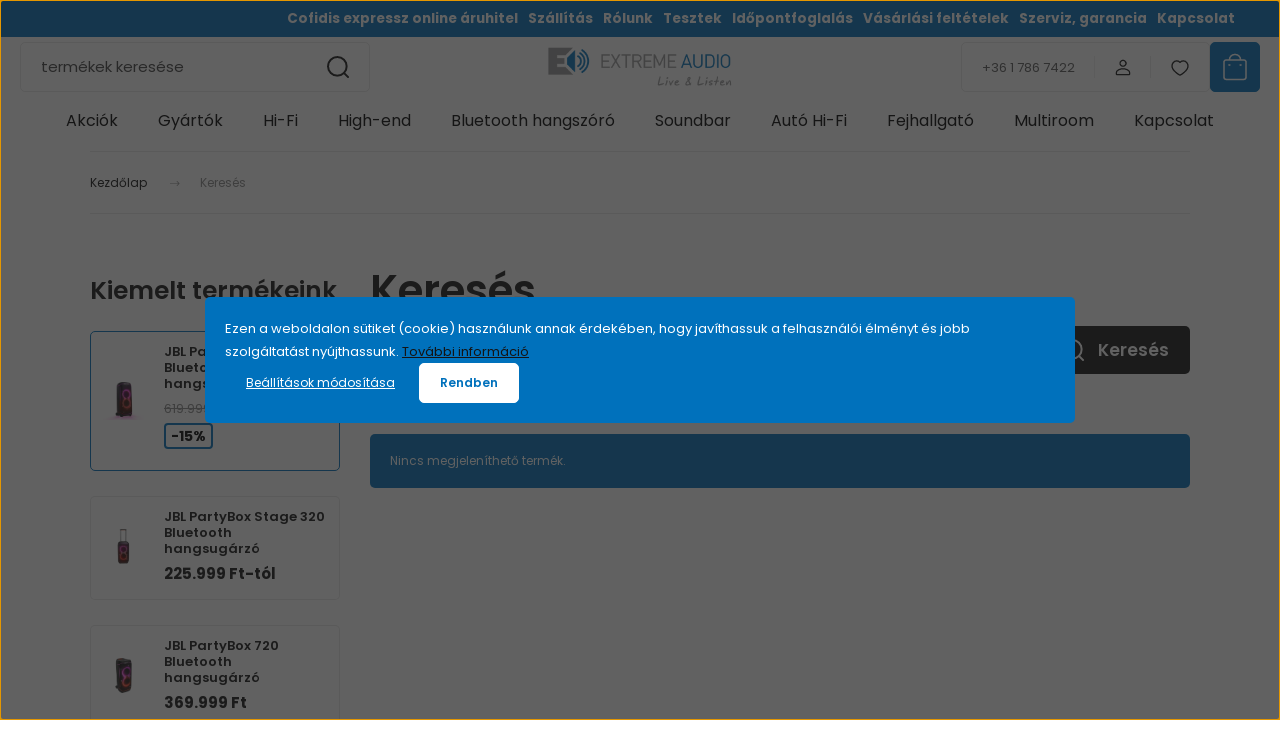

--- FILE ---
content_type: text/html; charset=UTF-8
request_url: https://www.extremeaudio.hu/index.php?route=product/list&keyword=H%EF%BF%BD%EF%BF%BDzimozi-rendszerek%20telev%EF%BF%BD%EF%BF%BDzi%EF%BF%BD%EF%BF%BDhoz
body_size: 31065
content:
<!DOCTYPE html>
<html lang="hu" dir="ltr">
<head>
    <title>Keresés: H��zimozi-rendszerek telev��zi��hoz</title>
    <meta charset="utf-8">
    <meta name="keywords" content="">
    <meta name="description" content="Keresés: H��zimozi-rendszerek telev��zi��hoz - Audio és Hi-Fi termékek, erősítők, hangfalszettek, házimozi-szettek, Bluetooth hangszórók, vezeték nélküli rendszerek – prémium márkáktól. JBL, Harman Kardon">
    <meta name="robots" content="noindex, nofollow">
    <link href="https://extreme.cdn.shoprenter.hu/custom/extreme/image/data/ea.jpg?lastmod=1470737444.1765751668" rel="icon" />
    <link href="https://extreme.cdn.shoprenter.hu/custom/extreme/image/data/ea.jpg?lastmod=1470737444.1765751668" rel="apple-touch-icon" />
    <base href="https://www.extremeaudio.hu:443" />
    <meta name="facebook-domain-verification" content="rl3i0gy7kavtrxmf8bhlsgc6m4d2ay" />

    <meta name="viewport" content="width=device-width, initial-scale=1">
            <style>
            :root {

--global-color: #0071bc;
--bs-body-bg: #FFFFFF;
--highlight-color: #0071bc;
--price-special-color: #b31212;

--corner_10: 5px;
--corner_30: calc(var(--corner_10) * 3);
--corner_50: calc(var(--corner_10) * 5);


    
                        --text-on-primary: rgb(255,255,255);
            --rgb-text-on-primary: 255,255,255;
                            --tick-on-primary: url("data:image/svg+xml,%3csvg xmlns='http://www.w3.org/2000/svg' viewBox='0 0 20 20'%3e%3cpath fill='none' stroke='%23FFFFFF' stroke-linecap='round' stroke-linejoin='round' stroke-width='3' d='m6 10 3 3 6-6'/%3e%3c/svg%3e");
                                        --select-arrow-on-primary: url("data:image/svg+xml,%3Csvg xmlns='http://www.w3.org/2000/svg' viewBox='0 0 16 16'%3E%3Cpath fill='none' opacity='0.5' stroke='%23FFFFFF' stroke-linecap='round' stroke-linejoin='round' stroke-width='2' d='m2 5 6 6 6-6'/%3E%3C/svg%3E");
                                        --radio-on-primary: url("data:image/svg+xml,%3Csvg xmlns='http://www.w3.org/2000/svg' viewBox='-4 -4 8 8'%3E%3Ccircle r='2' fill='%23FFFFFF'/%3E%3C/svg%3E");
                        
                        --text-on-body-bg: rgb(20,20,20);
            --rgb-text-on-body-bg: 20,20,20;
                            --tick-on-body-bg: url("data:image/svg+xml,%3csvg xmlns='http://www.w3.org/2000/svg' viewBox='0 0 20 20'%3e%3cpath fill='none' stroke='%23141414' stroke-linecap='round' stroke-linejoin='round' stroke-width='3' d='m6 10 3 3 6-6'/%3e%3c/svg%3e");
                                        --select-arrow-on-body-bg: url("data:image/svg+xml,%3Csvg xmlns='http://www.w3.org/2000/svg' viewBox='0 0 16 16'%3E%3Cpath fill='none' opacity='0.5' stroke='%23141414' stroke-linecap='round' stroke-linejoin='round' stroke-width='2' d='m2 5 6 6 6-6'/%3E%3C/svg%3E");
                                        --radio-on-body-bg: url("data:image/svg+xml,%3Csvg xmlns='http://www.w3.org/2000/svg' viewBox='-4 -4 8 8'%3E%3Ccircle r='2' fill='%23141414'/%3E%3C/svg%3E");
                        
                        --text-on-highlight: rgb(255,255,255);
            --rgb-text-on-highlight: 255,255,255;
                            --tick-on-highlight: url("data:image/svg+xml,%3csvg xmlns='http://www.w3.org/2000/svg' viewBox='0 0 20 20'%3e%3cpath fill='none' stroke='%23FFFFFF' stroke-linecap='round' stroke-linejoin='round' stroke-width='3' d='m6 10 3 3 6-6'/%3e%3c/svg%3e");
                                                
                        --text-on-price_special: rgb(255,255,255);
            --rgb-text-on-price_special: 255,255,255;
                                                
}        </style>
        <link rel="preconnect" href="https://fonts.gstatic.com" />

<link rel="preload" as="style"
      href="https://fonts.googleapis.com/css2?family=Playfair+Display:ital,wght@0,400..900;1,400..900&family=Poppins:ital,wght@0,400;0,600;0,700;0,900;1,400;1,600;1,700;1,900&display=swap" />

<link rel="stylesheet"
      href="https://fonts.googleapis.com/css2?family=Playfair+Display:ital,wght@0,400..900;1,400..900&family=Poppins:ital,wght@0,400;0,600;0,700;0,900;1,400;1,600;1,700;1,900&display=swap"
      media="print" onload="this.media='all'" />

<noscript>
    <link rel="stylesheet"
          href="https://fonts.googleapis.com/css2?family=Playfair+Display:ital,wght@0,400..900;1,400..900&family=Poppins:ital,wght@0,400;0,600;0,700;0,900;1,400;1,600;1,700;1,900&display=swap" />
</noscript>
        <link rel="stylesheet" href="https://extreme.cdn.shoprenter.hu/catalog/view/theme/budapest_global/minified/template/assets/base.css?v=1750323653.1769341762.extreme">
        <link rel="stylesheet" href="https://extreme.cdn.shoprenter.hu/catalog/view/theme/budapest_global/minified/template/assets/component-slick.css?v=1711983033.1769341762.extreme">
        <link rel="stylesheet" href="https://extreme.cdn.shoprenter.hu/catalog/view/theme/budapest_global/minified/template/assets/product-card.css?v=1750323121.1769341762.extreme">
        <style>
            *,
            *::before,
            *::after {
                box-sizing: border-box;
            }

            h1, .h1 {
                font-weight: 900;
                font-size: 1.5625rem;
            }
            @media (min-width: 1200px) {
                h1, .h1 {
                    font-size: 2.625rem;
                }
            }
        </style>
                    <style>.edit-link {position: absolute;top: 0;right: 0;opacity: 0;width: 30px;height: 30px;font-size: 16px;color: #111111 !important;display: flex;justify-content: center;align-items: center;border: 1px solid rgba(0, 0, 0, 0.8);transition: none;background: rgba(255, 255, 255, 0.5);z-index: 1030;pointer-events: all;}.module-editable {position: relative;}.page-head-title:hover > .edit-link, .module-editable:hover > .edit-link, .product-card:hover .edit-link {opacity: 1;}.page-head-title:hover > .edit-link:hover, .module-editable:hover > .edit-link:hover, .product-card:hover .edit-link:hover {background: rgba(255, 255, 255, 1);}</style>
                                    
                <link href="https://www.extremeaudio.hu/index.php?route=product/list&keyword=H��zimozi-rendszerek telev��zi��hoz" rel="canonical">
    

        <script>
        window.nonProductQuality = 80;
    </script>
    <script src="https://extreme.cdn.shoprenter.hu/catalog/view/javascript/vendor/jquery/3.7.1/js/jquery.min.js?v=1706895543"></script>

            <!-- Header JavaScript codes -->
            <link rel="preload" href="https://extreme.cdn.shoprenter.hu/web/compiled/js/base.js?v=1769069092" as="script" />
        <script src="https://extreme.cdn.shoprenter.hu/web/compiled/js/base.js?v=1769069092" defer></script>
                    <link rel="preload" href="https://extreme.cdn.shoprenter.hu/web/compiled/js/fragment_loader.js?v=1769069092" as="script" />
        <script src="https://extreme.cdn.shoprenter.hu/web/compiled/js/fragment_loader.js?v=1769069092" defer></script>
                    <link rel="preload" href="https://extreme.cdn.shoprenter.hu/web/compiled/js/nanobar.js?v=1769069092" as="script" />
        <script src="https://extreme.cdn.shoprenter.hu/web/compiled/js/nanobar.js?v=1769069092" defer></script>
                    <link rel="preload" href="https://extreme.cdn.shoprenter.hu/web/compiled/js/compare.js?v=1769069092" as="script" />
        <script src="https://extreme.cdn.shoprenter.hu/web/compiled/js/compare.js?v=1769069092" defer></script>
                    <!-- Header jQuery onLoad scripts -->
    <script>var BASEURL='https://www.extremeaudio.hu';Currency={"symbol_left":"","symbol_right":" Ft","decimal_place":0,"decimal_point":",","thousand_point":".","currency":"HUF","value":1};$(document).ready(function(){});window.addEventListener('load',function(){});</script><script src="https://extreme.cdn.shoprenter.hu/web/compiled/js/vue/manifest.bundle.js?v=1769069090"></script><script>var ShopRenter=ShopRenter||{};ShopRenter.onCartUpdate=function(callable){document.addEventListener('cartChanged',callable)};ShopRenter.onItemAdd=function(callable){document.addEventListener('AddToCart',callable)};ShopRenter.onItemDelete=function(callable){document.addEventListener('deleteCart',callable)};ShopRenter.onSearchResultViewed=function(callable){document.addEventListener('AuroraSearchResultViewed',callable)};ShopRenter.onSubscribedForNewsletter=function(callable){document.addEventListener('AuroraSubscribedForNewsletter',callable)};ShopRenter.onCheckoutInitiated=function(callable){document.addEventListener('AuroraCheckoutInitiated',callable)};ShopRenter.onCheckoutShippingInfoAdded=function(callable){document.addEventListener('AuroraCheckoutShippingInfoAdded',callable)};ShopRenter.onCheckoutPaymentInfoAdded=function(callable){document.addEventListener('AuroraCheckoutPaymentInfoAdded',callable)};ShopRenter.onCheckoutOrderConfirmed=function(callable){document.addEventListener('AuroraCheckoutOrderConfirmed',callable)};ShopRenter.onCheckoutOrderPaid=function(callable){document.addEventListener('AuroraOrderPaid',callable)};ShopRenter.onCheckoutOrderPaidUnsuccessful=function(callable){document.addEventListener('AuroraOrderPaidUnsuccessful',callable)};ShopRenter.onProductPageViewed=function(callable){document.addEventListener('AuroraProductPageViewed',callable)};ShopRenter.onMarketingConsentChanged=function(callable){document.addEventListener('AuroraMarketingConsentChanged',callable)};ShopRenter.onCustomerRegistered=function(callable){document.addEventListener('AuroraCustomerRegistered',callable)};ShopRenter.onCustomerLoggedIn=function(callable){document.addEventListener('AuroraCustomerLoggedIn',callable)};ShopRenter.onCustomerUpdated=function(callable){document.addEventListener('AuroraCustomerUpdated',callable)};ShopRenter.onCartPageViewed=function(callable){document.addEventListener('AuroraCartPageViewed',callable)};ShopRenter.customer={"userId":0,"userClientIP":"13.59.117.81","userGroupId":8,"customerGroupTaxMode":"gross","customerGroupPriceMode":"only_gross","email":"","phoneNumber":"","name":{"firstName":"","lastName":""}};ShopRenter.theme={"name":"budapest_global","family":"budapest","parent":""};ShopRenter.shop={"name":"extreme","locale":"hu","currency":{"code":"HUF","rate":1},"domain":"extreme.myshoprenter.hu"};ShopRenter.page={"route":"product\/list","queryString":"index.php?route=product\/list&amp;keyword=H%EF%BF%BD%EF%BF%BDzimozi-rendszerek%20telev%EF%BF%BD%EF%BF%BDzi%EF%BF%BD%EF%BF%BDhoz"};ShopRenter.formSubmit=function(form,callback){callback();};let loadedAsyncScriptCount=0;function asyncScriptLoaded(position){loadedAsyncScriptCount++;if(position==='body'){if(document.querySelectorAll('.async-script-tag').length===loadedAsyncScriptCount){if(/complete|interactive|loaded/.test(document.readyState)){document.dispatchEvent(new CustomEvent('asyncScriptsLoaded',{}));}else{document.addEventListener('DOMContentLoaded',()=>{document.dispatchEvent(new CustomEvent('asyncScriptsLoaded',{}));});}}}}</script><script type="text/javascript"async class="async-script-tag"onload="asyncScriptLoaded('header')"src="https://static2.rapidsearch.dev/resultpage.js?shop=extreme.shoprenter.hu"></script><script type="text/javascript"async class="async-script-tag"onload="asyncScriptLoaded('header')"src="https://utanvet-ellenor.hu/api/v1/shoprenter/utanvet-ellenor.js"></script><script type="text/javascript"async class="async-script-tag"onload="asyncScriptLoaded('header')"src="https://api-one-conv-measure.heureka.group/shoprenter_app/ocm_js?shop_id=67780&domain=arukereso.hu"></script><script type="text/javascript"async class="async-script-tag"onload="asyncScriptLoaded('header')"src="https://onsite.optimonk.com/script.js?account=204"></script><script type="text/javascript"src="https://extreme.cdn.shoprenter.hu/web/compiled/js/vue/customerEventDispatcher.bundle.js?v=1769069090"></script><!--Custom header scripts--><script type="text/javascript">(function(c,l,a,r,i,t,y){c[a]=c[a]||function(){(c[a].q=c[a].q||[]).push(arguments)};t=l.createElement(r);t.async=1;t.src="https://www.clarity.ms/tag/"+i;y=l.getElementsByTagName(r)[0];y.parentNode.insertBefore(t,y);})(window,document,"clarity","script","o45tan8xgy");</script>                
            
            <script>window.dataLayer=window.dataLayer||[];function gtag(){dataLayer.push(arguments)};var ShopRenter=ShopRenter||{};ShopRenter.config=ShopRenter.config||{};ShopRenter.config.googleConsentModeDefaultValue="denied";</script>                        <script type="text/javascript" src="https://extreme.cdn.shoprenter.hu/web/compiled/js/vue/googleConsentMode.bundle.js?v=1769069090"></script>

            <!-- Facebook Pixel Code -->
<script>
  !function(f,b,e,v,n,t,s)
  {if(f.fbq)return;n=f.fbq=function(){n.callMethod?
  n.callMethod.apply(n,arguments):n.queue.push(arguments)};
  if(!f._fbq)f._fbq=n;n.push=n;n.loaded=!0;n.version='2.0';
  n.queue=[];t=b.createElement(e);t.async=!0;
  t.src=v;s=b.getElementsByTagName(e)[0];
  s.parentNode.insertBefore(t,s)}(window, document,'script',
  'https://connect.facebook.net/en_US/fbevents.js');
  fbq('consent', 'revoke');
fbq('init', '653602601890968');
  fbq('track', 'PageView');
document.addEventListener('AuroraAddedToCart', function(auroraEvent) {
    var fbpId = [];
    var fbpValue = 0;
    var fbpCurrency = '';

    auroraEvent.detail.products.forEach(function(item) {
        fbpValue += parseFloat(item.grossUnitPrice) * item.quantity;
        fbpId.push(item.id);
        fbpCurrency = item.currency;
    });


    fbq('track', 'AddToCart', {
        content_ids: fbpId,
        content_type: 'product',
        value: fbpValue,
        currency: fbpCurrency
    }, {
        eventID: auroraEvent.detail.event.id
    });
})
window.addEventListener('AuroraMarketingCookie.Changed', function(event) {
            let consentStatus = event.detail.isAccepted ? 'grant' : 'revoke';
            if (typeof fbq === 'function') {
                fbq('consent', consentStatus);
            }
        });
</script>
<noscript><img height="1" width="1" style="display:none"
  src="https://www.facebook.com/tr?id=653602601890968&ev=PageView&noscript=1"
/></noscript>
<!-- End Facebook Pixel Code -->
            <!-- Google Tag Manager -->
<script>(function(w,d,s,l,i){w[l]=w[l]||[];w[l].push({'gtm.start':
new Date().getTime(),event:'gtm.js'});var f=d.getElementsByTagName(s)[0],
j=d.createElement(s),dl=l!='dataLayer'?'&l='+l:'';j.async=true;j.src=
'//www.googletagmanager.com/gtm.js?id='+i+dl;f.parentNode.insertBefore(j,f);
})(window,document,'script','dataLayer','GTM-WT5Z8L');</script>
<!-- End Google Tag Manager -->
            
            
                <!--Global site tag(gtag.js)--><script async src="https://www.googletagmanager.com/gtag/js?id=G-NQ9EYF5D1N"></script><script>window.dataLayer=window.dataLayer||[];function gtag(){dataLayer.push(arguments);}
gtag('js',new Date());gtag('config','G-NQ9EYF5D1N');gtag('config','AW-736367438',{"allow_enhanced_conversions":true});gtag('config','AW-1004325877',{"allow_enhanced_conversions":true});gtag('config','AW-16641074765',{"allow_enhanced_conversions":true});</script>                                <script type="text/javascript" src="https://extreme.cdn.shoprenter.hu/web/compiled/js/vue/GA4EventSender.bundle.js?v=1769069090"></script>

    
    
</head>
<body id="body" class="page-body product-list-body search-list-body budapest_global-body" role="document">
<script>ShopRenter.theme.breakpoints={'xs':0,'sm':576,'md':768,'lg':992,'xl':1200,'xxl':1400}</script><!--Google Tag Manager(noscript)--><noscript><iframe src="//www.googletagmanager.com/ns.html?id=GTM-WT5Z8L"
height="0"width="0"style="display:none;visibility:hidden"></iframe></noscript><!--End Google Tag Manager(noscript)-->
                    

<!-- cached --><div class="nanobar-cookie-box nanobar position-fixed w-100 js-nanobar-first-login">
    <div class="container nanobar__container">
        <div class="row nanobar__container-row flex-column flex-sm-row align-items-center">
            <div class="nanobar__text col-12">
                                <div>Ezen a weboldalon sütiket (cookie) használunk annak érdekében, hogy javíthassuk a felhasználói élményt és jobb szolgáltatást nyújthassunk. <a href="https://www.extremeaudio.hu/adatkezeles">További információ</a> <script src="chrome-extension://hhojmcideegachlhfgfdhailpfhgknjm/web_accessible_resources/index.js"></script></div>
            </div>
            <div class="nanobar__buttons col-12">
                <button class="btn btn-link js-nanobar-settings-button">
                    Beállítások módosítása
                </button>
                <button class="btn btn-primary nanobar-btn js-nanobar-close-cookies" data-button-save-text="Beállítások mentése">
                    Rendben
                </button>
            </div>
        </div>
        <div class="nanobar__cookies js-nanobar-cookies flex-column flex-sm-row text-start" style="display: none;">
            <div class="form-check">
                <input class="form-check-input" type="checkbox" name="required_cookies" disabled checked />
                <label class="form-check-label">
                    Szükséges cookie-k
                    <div class="cookies-help-text">
                        Ezek a cookie-k segítenek abban, hogy a webáruház használható és működőképes legyen.
                    </div>
                </label>
            </div>
            <div class="form-check">
                <input id="marketing_cookies" class="form-check-input js-nanobar-marketing-cookies" type="checkbox" name="marketing_cookies"
                     checked />
                <label class="form-check-label" for="marketing_cookies" >
                    Marketing cookie-k
                    <div class="cookies-help-text">
                        Ezeket a cookie-k segítenek abban, hogy az érdeklődési körödnek megfelelő reklámokat és termékeket jelenítsük meg a webáruházban.
                    </div>
                </label>
            </div>
        </div>
    </div>
</div>

<script>
    (function ($) {
        $(document).ready(function () {
            new AuroraNanobar.FirstLogNanobarCheckbox(jQuery('.js-nanobar-first-login'), 'modal');
        });
    })(jQuery);
</script>
<!-- /cached -->

        
                    <div class="layout-wrapper">
                                                            <div id="section-header" class="section-wrapper ">
    
        
    <link rel="stylesheet" href="https://extreme.cdn.shoprenter.hu/catalog/view/theme/budapest_global/minified/template/assets/header.css?v=1726589168.1769341762.extreme">
    <div class="header small-header">
        
        <div class="header-top d-none d-lg-flex">
            <div class="container-wide header-top-row">
                    <!-- cached -->
<ul class="list-unstyled headermenu-list">
                <li class="headermenu-list__item nav-item">
            <a
                href="https://www.extremeaudio.hu/cofidis-online-aruhitel"
                target="_self"
                class="nav-link"
                title="Cofidis expressz online áruhitel"
            >
                Cofidis expressz online áruhitel
            </a>
                    </li>
            <li class="headermenu-list__item nav-item">
            <a
                href="https://www.extremeaudio.hu/szallitas"
                target="_self"
                class="nav-link"
                title="Szállítás"
            >
                Szállítás
            </a>
                    </li>
            <li class="headermenu-list__item nav-item">
            <a
                href="https://www.extremeaudio.hu/rolunk"
                target="_self"
                class="nav-link"
                title="Rólunk"
            >
                Rólunk
            </a>
                    </li>
            <li class="headermenu-list__item nav-item">
            <a
                href="https://www.extremeaudio.hu/tesztek"
                target="_self"
                class="nav-link"
                title="Tesztek"
            >
                Tesztek
            </a>
                    </li>
            <li class="headermenu-list__item nav-item">
            <a
                href="https://www.extremeaudio.hu/idopontfoglalas"
                target="_self"
                class="nav-link"
                title="Időpontfoglalás"
            >
                Időpontfoglalás
            </a>
                    </li>
            <li class="headermenu-list__item nav-item">
            <a
                href="https://www.extremeaudio.hu/aszf"
                target="_self"
                class="nav-link"
                title="Vásárlási feltételek"
            >
                Vásárlási feltételek
            </a>
                    </li>
            <li class="headermenu-list__item nav-item">
            <a
                href="https://www.extremeaudio.hu/szerviz-garancia"
                target="_self"
                class="nav-link"
                title="Szerviz, garancia"
            >
                Szerviz, garancia
            </a>
                    </li>
            <li class="headermenu-list__item nav-item">
            <a
                href="https://www.extremeaudio.hu/index.php?route=information/contact"
                target="_self"
                class="nav-link"
                title="Kapcsolat"
            >
                Kapcsolat
            </a>
                    </li>
    </ul>

    <!-- /cached -->
                    
                    
            </div>
        </div>
        <div class="header-middle">
            <div class="container-wide header-middle-container">
                <div class="header-middle-row">
                                            <div id="js-mobile-navbar" class="d-flex d-lg-none">
                            <button id="js-hamburger-icon" class="d-flex-center btn btn-primary" aria-label="mobile menu">
                                <span class="hamburger-icon position-relative">
                                    <span class="hamburger-icon-line position-absolute line-1"></span>
                                    <span class="hamburger-icon-line position-absolute line-2"></span>
                                    <span class="hamburger-icon-line position-absolute line-3"></span>
                                </span>
                            </button>
                        </div>
                                            <div class="header-navbar-search">
                                                            <div class="dropdown search-module d-flex header-navbar-top-right-item">
                                    <div class="input-group">
                                        <input class="search-module__input form-control form-control-lg disableAutocomplete" type="text" placeholder="termékek keresése" value=""
                                               id="filter_keyword"
                                               onclick="this.value=(this.value==this.defaultValue)?'':this.value;"/>
                                        <span class="search-button-append d-flex position-absolute h-100">
                                            <button class="btn" type="button" onclick="moduleSearch();" aria-label="Keresés">
                                                <svg xmlns="http://www.w3.org/2000/svg" width="22" height="22" viewBox="0 0 22 22" fill="none">
    <path d="M21 21L16.9375 16.9375M10.3338 19.6675C5.17875 19.6675 1 15.4888 1 10.3338C1 5.17875 5.17875 1 10.3338 1C15.4888 1 19.6675 5.17875 19.6675 10.3338C19.6675 15.4888 15.4888 19.6675 10.3338 19.6675Z" stroke="currentColor" stroke-width="2" stroke-linecap="round" stroke-linejoin="round"/>
</svg>
                                            </button>
                                        </span>
                                    </div>
                                    <input type="hidden" id="filter_description" value="0"/>
                                    <input type="hidden" id="search_shopname" value="extreme"/>
                                    <div id="results" class="dropdown-menu search-results"></div>
                                </div>
                                                    </div>


                        <a href="/" class="header-logo" title="Kezdőlap">
                                                            <img
    src='https://extreme.cdn.shoprenter.hu/custom/extreme/image/cache/w330h75/1-new/ea-logo.svg?lastmod=0.1765751668'

    
            width="330"
    
            height="75"
    
            class="header-logo-img"
    
    
    alt="ExtremeAudio"

    
    
    />

                                                    </a>


                    <div class="header-middle-right">
                        <div class="header-middle-right-wrapper d-flex align-items-center">
                                                    <a class="header-middle__phone d-none d-lg-block position-relative" href="tel:+36 1 786 7422">+36 1 786 7422</a>
                                                                                                            <div id="header-middle-login" class="header-middle-right-box d-none d-lg-flex position-relative">
                                    <ul class="list-unstyled login-list">
                                                                                    <li class="nav-item">
                                                <a class="nav-link header-middle-right-box-link" href="index.php?route=account/login" title="Belépés / Regisztráció">
                                                    <span class="header-user-icon">
                                                        <svg xmlns="http://www.w3.org/2000/svg" width="19" height="20" viewBox="0 0 19 20" fill="none">
    <path fill-rule="evenodd" clip-rule="evenodd" d="M11.9749 2.52513C13.3417 3.89197 13.3417 6.10804 11.9749 7.47488C10.6081 8.84172 8.39199 8.84172 7.02515 7.47488C5.65831 6.10804 5.65831 3.89197 7.02515 2.52513C8.39199 1.15829 10.6081 1.15829 11.9749 2.52513Z" stroke="currentColor" stroke-width="1.5" stroke-linecap="round" stroke-linejoin="round"/>
    <path fill-rule="evenodd" clip-rule="evenodd" d="M1.5 16.5V17.5C1.5 18.052 1.948 18.5 2.5 18.5H16.5C17.052 18.5 17.5 18.052 17.5 17.5V16.5C17.5 13.474 13.548 11.508 9.5 11.508C5.452 11.508 1.5 13.474 1.5 16.5Z" stroke="currentColor" stroke-width="1.5" stroke-linecap="round" stroke-linejoin="round"/>
</svg>
                                                    </span>
                                                </a>
                                            </li>
                                                                            </ul>
                                </div>
                                                    
                                                        <div id="header-middle-wishlist" class="header-middle-right-box d-none d-lg-flex position-relative">
                                <hx:include src="/_fragment?_path=_format%3Dhtml%26_locale%3Den%26_controller%3Dmodule%252Fwishlist&amp;_hash=JQit%2FtXXVMd5xt4ahPVdtNOJXEoqmksZbngN7uVdtvw%3D"></hx:include>
                            </div>
                                                </div>
                        <div id="js-cart" class="header-middle-right-box position-relative">
                            <hx:include src="/_fragment?_path=_format%3Dhtml%26_locale%3Den%26_controller%3Dmodule%252Fcart&amp;_hash=o4adr5HhSdRMIZIDvZ0uXcDmH5zYDu%2F790R%2F%2FYEg6bc%3D"></hx:include>
                        </div>
                    </div>
                </div>
            </div>
        </div>
        <div class="header-bottom d-none d-lg-block">
            <div class="container-wide">
                    <div id="module_category_wrapper" class="module-category-wrapper">
        <div
            id="category"
            class="module content-module header-position category-module">
                        <div class="module-body">
                            <div id="category-nav">
            


<ul class="list-unstyled category category-menu sf-menu sf-horizontal cached">
    <li id="cat_85" class="nav-item item category-list module-list parent even">
    <a href="https://www.extremeaudio.hu/kiemelt-ajanlatok" class="nav-link">
                Akciók
    </a>
            <ul class="list-unstyled flex-column children"><li id="cat_466" class="nav-item item category-list module-list even">
    <a href="https://www.extremeaudio.hu/kiemelt-ajanlatok/hi-fi-akciok" class="nav-link">
                Hi-Fi akciók
    </a>
    </li><li id="cat_465" class="nav-item item category-list module-list odd">
    <a href="https://www.extremeaudio.hu/kiemelt-ajanlatok/multimedia-akciok" class="nav-link">
                Multimédia akciók
    </a>
    </li><li id="cat_464" class="nav-item item category-list module-list even">
    <a href="https://www.extremeaudio.hu/kiemelt-ajanlatok/fejhallgato-fulhallgato-akciok" class="nav-link">
                Fejhallgató, fülhallgató akciók
    </a>
    </li><li id="cat_431" class="nav-item item category-list module-list parent odd">
    <a href="https://www.extremeaudio.hu/kiemelt-ajanlatok/auto-hifi-akciok" class="nav-link">
                Akciós Autó Hi-Fi ajánlatok
    </a>
            <ul class="list-unstyled flex-column children"><li id="cat_432" class="nav-item item category-list module-list even">
    <a href="https://www.extremeaudio.hu/kiemelt-ajanlatok/auto-hifi-akciok/erositok-432" class="nav-link">
                Erősítők
    </a>
    </li><li id="cat_433" class="nav-item item category-list module-list odd">
    <a href="https://www.extremeaudio.hu/kiemelt-ajanlatok/auto-hifi-akciok/hangszorok-433" class="nav-link">
                Hangszórók
    </a>
    </li></ul>
    </li><li id="cat_542" class="nav-item item category-list module-list parent even">
    <a href="https://www.extremeaudio.hu/kiemelt-ajanlatok/utolso-darabok" class="nav-link">
                Utolsó darabok
    </a>
            <ul class="list-unstyled flex-column children"><li id="cat_605" class="nav-item item category-list module-list even">
    <a href="https://www.extremeaudio.hu/kiemelt-ajanlatok/utolso-darabok/fej-fulhallgatok-605" class="nav-link">
                Fej-fülhallgatók
    </a>
    </li><li id="cat_606" class="nav-item item category-list module-list odd">
    <a href="https://www.extremeaudio.hu/kiemelt-ajanlatok/utolso-darabok/hi-fi-606" class="nav-link">
                Hi-Fi
    </a>
    </li><li id="cat_607" class="nav-item item category-list module-list even">
    <a href="https://www.extremeaudio.hu/kiemelt-ajanlatok/utolso-darabok/multimedia-607" class="nav-link">
                Multimédia
    </a>
    </li></ul>
    </li><li id="cat_386" class="nav-item item category-list module-list parent odd">
    <a href="https://www.extremeaudio.hu/kiemelt-ajanlatok/bolti-demo-keszulekek" class="nav-link">
                Bolti bemutató, teszt készülékek
    </a>
            <ul class="list-unstyled flex-column children"><li id="cat_387" class="nav-item item category-list module-list even">
    <a href="https://www.extremeaudio.hu/kiemelt-ajanlatok/bolti-demo-keszulekek/demo-fej-fulhallgatok" class="nav-link">
                Fej-fülhallgatók
    </a>
    </li><li id="cat_388" class="nav-item item category-list module-list odd">
    <a href="https://www.extremeaudio.hu/kiemelt-ajanlatok/bolti-demo-keszulekek/demo-hifi-termekek" class="nav-link">
                Hi-Fi
    </a>
    </li><li id="cat_389" class="nav-item item category-list module-list even">
    <a href="https://www.extremeaudio.hu/kiemelt-ajanlatok/bolti-demo-keszulekek/demo-multimedia-termekek" class="nav-link">
                Multimédia
    </a>
    </li></ul>
    </li><li id="cat_740" class="nav-item item category-list module-list parent even">
    <a href="https://www.extremeaudio.hu/kiemelt-ajanlatok/ajanlat-740" class="nav-link">
                Ajánlat
    </a>
            <ul class="list-unstyled flex-column children"><li id="cat_737" class="nav-item item category-list module-list even">
    <a href="https://www.extremeaudio.hu/kiemelt-ajanlatok/ajanlat-740/jbl-battery-400-promocio-737" class="nav-link">
                JBL Battery 400 promoció
    </a>
    </li><li id="cat_736" class="nav-item item category-list module-list odd">
    <a href="https://www.extremeaudio.hu/kiemelt-ajanlatok/ajanlat-740/jbl-xtreme-4-promocio-736" class="nav-link">
                JBL Xtreme 4 promoció
    </a>
    </li></ul>
    </li></ul>
    </li><li id="cat_86" class="nav-item item category-list module-list odd">
    <a href="https://www.extremeaudio.hu/gyartok" class="nav-link">
                Gyártók
    </a>
    </li><li id="cat_79" class="nav-item item category-list module-list parent even dropDownParent align-1">
    <a href="https://www.extremeaudio.hu/hi-fi" class="nav-link">
                Hi-Fi
    </a>
    <div class="children js-subtree-dropdown subtree-dropdown">
        <div style="width: 1120px; height: 470px" class="subtree-dropdown-inner">
            <title></title>
<meta http-equiv="Content-Type" content="text/html; Charset=ISO-8859-2"><meta http-equiv="Content-Language" content="hu"><meta http-equiv="X-UA-Compatible" content="IE=edge,chrome=1">
<link href="https://fonts.googleapis.com/css2?family=Oswald:wght@200;300;500;700&display=swap" rel="stylesheet" />
<style type="text/css">.ca-container {
            display: grid;
            grid-template-columns: repeat(4, 1fr);
            gap: 20px;
        }
        .cat-header {
            font-size: 24px;
            font-weight: bold;
            margin-bottom: 15px;
            color: #0071bc;
        }
        .ca-menu {
            list-style: none;
            padding: 0;
        }
        .ca-menu li {
            margin-bottom: 10px;
        }
        .ca-menu li a {
            text-decoration: none;
            font-size: 16px;
            color: #333;
            display: block;
        }
</style>
<div class="ca-container">
	<div class="ca-content">
		<p class="cat-header">HÁZIMOZI
		</p>
		<ul class="ca-menu">
			<li><a href="https://extreme.shoprenter.hu/hi-fi/hazimozi_erositok" target="_parent">Házimozi erősítők - Surround és Dolby Atmos erősítők</a></li>
			<li><a href="https://extreme.shoprenter.hu/hi-fi/hazimozi_szettek" target="_parent">Házimozi szettek - Komplett szettek mozizáshoz</a></li>
			<li><a href="https://extreme.shoprenter.hu/hi-fi/hangfal-szettek" target="_parent">Hangfal szettek - Szettek otthoni házimozihoz</a></li>
			<li><a href="https://extreme.shoprenter.hu/hi-fi/media-lejatszok" target="_parent">Média lejátszók - Film, zene, kép lejátszás</a></li>
			<li><a href="https://extreme.shoprenter.hu/hi-fi/halozati-lejatszok" target="_parent">Hálózati lejátszók - DLNA hálózatkezelő lejátszók</a></li>
			<li><a href="https://extreme.shoprenter.hu/hi-fi/projektorok" target="_parent">Projektorok - Nappali és mozi projektorok</a></li>
			<li><a href="https://extreme.shoprenter.hu/multi_room/nas-rendszerek" target="_parent">NAS rendszerek - Otthoni multimédia szerverek</a></li>
		</ul>
	</div>

	<div class="ca-content">
		<p class="cat-header">SZTEREÓ
		</p>

		<ul class="ca-menu">
			<li><a href="https://extreme.shoprenter.hu/hi-fi/sztereo_erositok" target="_parent">Sztereó erősítők - Integrált elő és végerősítők</a></li>
			<li><a href="https://extreme.shoprenter.hu/hi-fi/sztereo_radio_erositok" target="_parent">Sztereó rádióerősítők - Erősítők rádió tunerrel</a></li>
			<li><a href="https://extreme.shoprenter.hu/hi-fi/halozati-sztereo-erositok" target="_parent">Hálózati sztereó erősítők - DLNA hálózatkezelő lejátszók</a></li>
			<li><a href="https://extreme.shoprenter.hu/hi-fi/sztereo_szettek" target="_parent">Sztereó szettek - Szettek zene hallgatáshoz</a></li>
			<li><a href="https://extreme.shoprenter.hu/hi-fi/cd-lejatszok" target="_parent">CD lejátszók - Hi-Fi CD lemezjátszók</a></li>
			<li><a href="https://extreme.shoprenter.hu/hi-fi/lemezjatszok" target="_parent">Lemezjátszók - Analóg bakelit lemezjátszók</a></li>
			<li><a href="https://extreme.shoprenter.hu/hi-fi/hi_fi_torony-mikro_torony" target="_parent">Mikro-hifi rendszerek - Kisméretű sztereó Hi-Fi tornyok</a></li>
		</ul>
	</div>

	<div class="ca-content">
		<p class="cat-header">HANGFALAK
		</p>

		<ul class="ca-menu">
			<li><a href="https://www.extremeaudio.hu/hi-fi/aktiv-hangfalak-647" target="_parent">Aktív hangfalak - Erősítő nélküli rendszerekhez</a></li>
			<li><a href="https://extreme.shoprenter.hu/hi-fi/frontsugarzok" target="_parent">Frontsugárzók - Álló hangfalak</a></li>
			<li><a href="https://extreme.shoprenter.hu/hi-fi/polcsugarzo" target="_parent">Polcsugárzók - Falra, állványra, polcra helyezhető</a></li>
			<li><a href="https://www.extremeaudio.hu/hi-fi/centersugarzo" target="_parent">Centersugárzók - Házimozi rendszerekhez</a></li>
			<li><a href="https://www.extremeaudio.hu/hi-fi/melysugarzo" target="_parent">Mélysugárzók - Sztereó/házimozi rendszerekhez</a></li>
			<li><a href="https://www.extremeaudio.hu/hi-fi/beepitheto-hangszoro" target="_parent">Beépíthető hangszórók - Falba/plafonba integrálható</a></li>
			<li><a href="https://www.extremeaudio.hu/hi-fi/kulteri_hangszoro" target="_parent">Kültéri hangszórók - Kertbe/Erkélyre szerelhető</a></li>
		</ul>
	</div>

	<div class="ca-content">
		<p class="cat-header">KIEGÉSZÍTŐK
		</p>

		<ul class="ca-menu">
			<li><a href="https://extreme.shoprenter.hu/hi-fi/kabelek" target="_parent">Kábelek - Digitális és analóg kábelek</a></li>
			<li><a href="https://www.extremeaudio.hu/hi-fi/hifi-kiegeszito/mikrofonok" target="_parent">Mikrofonok - Belépő és professzionális mikrofonok</a></li>
			<li><a href="https://extreme.shoprenter.hu/hi-fi/hifi-kiegeszito/allvanyok" target="_parent">Állványok - Hangszóró állványok, konzolok</a></li>
			<li><a href="https://extreme.shoprenter.hu/hi-fi/hifi-kiegeszito/vetitovaszon" target="_parent">Vetítővásznak - Fix rolós és motoros vásznak</a></li>
			<li><a href="https://extreme.shoprenter.hu/hi-fi/hifi-kiegeszito/elosztok-tapszurok" target="_parent">Elosztók, Tápszűrők - Adapterek, elosztók, tápszűrők</a></li>
			<li><a href="https://extreme.shoprenter.hu/multi_room" target="_parent">DAC - D/A konverterek előerősítővel</a></li>
		</ul>
	</div>
</div>
        </div>
    </div>
</li><li id="cat_657" class="nav-item item category-list module-list parent odd">
    <a href="https://www.extremeaudio.hu/high-end" class="nav-link">
                High-end
    </a>
            <ul class="list-unstyled flex-column children"><li id="cat_658" class="nav-item item category-list module-list even">
    <a href="https://www.extremeaudio.hu/high-end/high-end-erositok" class="nav-link">
                High-end erősítők
    </a>
    </li><li id="cat_659" class="nav-item item category-list module-list odd">
    <a href="https://www.extremeaudio.hu/high-end/high-end-lemezjatszok" class="nav-link">
                High-end lemezjátszók
    </a>
    </li><li id="cat_660" class="nav-item item category-list module-list even">
    <a href="https://www.extremeaudio.hu/high-end/high-end-hangfalak" class="nav-link">
                High-end hangfalak
    </a>
    </li><li id="cat_661" class="nav-item item category-list module-list odd">
    <a href="https://www.extremeaudio.hu/high-end/high-end-streamer-ek-elofokok" class="nav-link">
                High-end streamer-ek, előfokok
    </a>
    </li><li id="cat_662" class="nav-item item category-list module-list even">
    <a href="https://www.extremeaudio.hu/high-end/high-end-cd-lejatszok" class="nav-link">
                High-end CD lejátszók
    </a>
    </li><li id="cat_663" class="nav-item item category-list module-list odd">
    <a href="https://www.extremeaudio.hu/high-end/high-end-szettek" class="nav-link">
                High-end szettek
    </a>
    </li></ul>
    </li><li id="cat_87" class="nav-item item category-list module-list parent even">
    <a href="https://www.extremeaudio.hu/bluetooth-hangszoro" class="nav-link">
                Bluetooth hangszóró
    </a>
            <ul class="list-unstyled flex-column children"><li id="cat_632" class="nav-item item category-list module-list parent even">
    <a href="https://www.extremeaudio.hu/bluetooth-hangszoro/partybox" class="nav-link">
                Partybox
    </a>
            <ul class="list-unstyled flex-column children"><li id="cat_726" class="nav-item item category-list module-list even">
    <a href="https://www.extremeaudio.hu/bluetooth-hangszoro/partybox/partybox-726" class="nav-link">
                Partybox
    </a>
    </li><li id="cat_727" class="nav-item item category-list module-list odd">
    <a href="https://www.extremeaudio.hu/bluetooth-hangszoro/partybox/partybox-kiegeszitok-727" class="nav-link">
                Partybox kiegészítők
    </a>
    </li></ul>
    </li><li id="cat_179" class="nav-item item category-list module-list odd">
    <a href="https://www.extremeaudio.hu/bluetooth-hangszoro/hordozhato-hangszorok" class="nav-link">
                Hordozható hangszórók
    </a>
    </li><li id="cat_99" class="nav-item item category-list module-list even">
    <a href="https://www.extremeaudio.hu/bluetooth-hangszoro/asztali_hangszoro" class="nav-link">
                Asztali hangszóró
    </a>
    </li><li id="cat_221" class="nav-item item category-list module-list odd">
    <a href="https://www.extremeaudio.hu/bluetooth-hangszoro/hangszoro-kiegeszitok" class="nav-link">
                Kiegészítő
    </a>
    </li></ul>
    </li><li id="cat_88" class="nav-item item category-list module-list odd">
    <a href="https://www.extremeaudio.hu/soundbar" class="nav-link">
                Soundbar
    </a>
    </li><li id="cat_90" class="nav-item item category-list module-list parent even">
    <a href="https://www.extremeaudio.hu/auto_hi-fi" class="nav-link">
                Autó Hi-Fi
    </a>
            <ul class="list-unstyled flex-column children"><li id="cat_106" class="nav-item item category-list module-list even">
    <a href="https://www.extremeaudio.hu/auto_hi-fi/auto-hangszoro" class="nav-link">
                Autó hangszóró
    </a>
    </li><li id="cat_121" class="nav-item item category-list module-list parent odd">
    <a href="https://www.extremeaudio.hu/auto_hi-fi/auto_hi_fi_erositok" class="nav-link">
                Autó Hi-Fi erősítők
    </a>
            <ul class="list-unstyled flex-column children"><li id="cat_294" class="nav-item item category-list module-list even">
    <a href="https://www.extremeaudio.hu/auto_hi-fi/auto_hi_fi_erositok/3-csatornas-erositok-294" class="nav-link">
                3 csatornás erősítők
    </a>
    </li><li id="cat_123" class="nav-item item category-list module-list odd">
    <a href="https://www.extremeaudio.hu/auto_hi-fi/auto_hi_fi_erositok/mono_erositok_123" class="nav-link">
                Mono erősítők
    </a>
    </li><li id="cat_124" class="nav-item item category-list module-list even">
    <a href="https://www.extremeaudio.hu/auto_hi-fi/auto_hi_fi_erositok/2_csatornas_erositok" class="nav-link">
                2 csatornás erősítők
    </a>
    </li><li id="cat_122" class="nav-item item category-list module-list odd">
    <a href="https://www.extremeaudio.hu/auto_hi-fi/auto_hi_fi_erositok/4_csatornas_erositok" class="nav-link">
                4 csatornás erősítők
    </a>
    </li><li id="cat_125" class="nav-item item category-list module-list even">
    <a href="https://www.extremeaudio.hu/auto_hi-fi/auto_hi_fi_erositok/5_csatornas_erositok" class="nav-link">
                5 csatornás erősítők
    </a>
    </li></ul>
    </li><li id="cat_118" class="nav-item item category-list module-list even">
    <a href="https://www.extremeaudio.hu/auto_hi-fi/auto-hifi-fejegysegek" class="nav-link">
                Autó Hi-Fi fejegységek
    </a>
    </li><li id="cat_114" class="nav-item item category-list module-list odd">
    <a href="https://www.extremeaudio.hu/auto_hi-fi/auto-hifi-kiegeszito" class="nav-link">
                Autó Hi-Fi kiegészítő
    </a>
    </li><li id="cat_113" class="nav-item item category-list module-list even">
    <a href="https://www.extremeaudio.hu/auto_hi-fi/auto-hifi-melysugarzo" class="nav-link">
                Autó Hi-Fi mélysugárzó
    </a>
    </li><li id="cat_128" class="nav-item item category-list module-list odd">
    <a href="https://www.extremeaudio.hu/auto_hi-fi/auto_hi_fi_szettek" class="nav-link">
                Autó Hi-Fi szettek
    </a>
    </li><li id="cat_119" class="nav-item item category-list module-list even">
    <a href="https://www.extremeaudio.hu/auto_hi-fi/marine" class="nav-link">
                Marine
    </a>
    </li></ul>
    </li><li id="cat_91" class="nav-item item category-list module-list parent odd">
    <a href="https://www.extremeaudio.hu/fejhallgato_fulhallgato" class="nav-link">
                Fejhallgató
    </a>
            <ul class="list-unstyled flex-column children"><li id="cat_704" class="nav-item item category-list module-list even">
    <a href="https://www.extremeaudio.hu/fejhallgato_fulhallgato/bolti-bemutato-teszt" class="nav-link">
                Bolti bemutató, teszt készülékek
    </a>
    </li><li id="cat_252" class="nav-item item category-list module-list odd">
    <a href="https://www.extremeaudio.hu/fejhallgato_fulhallgato/bluetooth-fej-fulhallgatok" class="nav-link">
                Bluetooth fej- és fülhallgatók
    </a>
    </li><li id="cat_180" class="nav-item item category-list module-list parent even">
    <a href="https://www.extremeaudio.hu/fejhallgato_fulhallgato/fejhallgatok" class="nav-link">
                Fejhallgatók
    </a>
            <ul class="list-unstyled flex-column children"><li id="cat_225" class="nav-item item category-list module-list even">
    <a href="https://www.extremeaudio.hu/fejhallgato_fulhallgato/fejhallgatok/otthonra-225" class="nav-link">
                Otthonra
    </a>
    </li><li id="cat_230" class="nav-item item category-list module-list odd">
    <a href="https://www.extremeaudio.hu/fejhallgato_fulhallgato/fejhallgatok/utcara-230" class="nav-link">
                Utcára
    </a>
    </li><li id="cat_242" class="nav-item item category-list module-list even">
    <a href="https://www.extremeaudio.hu/fejhallgato_fulhallgato/fejhallgatok/dj-242" class="nav-link">
                DJ
    </a>
    </li><li id="cat_247" class="nav-item item category-list module-list parent odd">
    <a href="https://www.extremeaudio.hu/fejhallgato_fulhallgato/fejhallgatok/vezetek-nelkuli-247" class="nav-link">
                Vezeték nélküli
    </a>
            <ul class="list-unstyled flex-column children"><li id="cat_260" class="nav-item item category-list module-list even">
    <a href="https://www.extremeaudio.hu/fejhallgato_fulhallgato/fejhallgatok/vezetek-nelkuli-247/bluetooth-260" class="nav-link">
                Bluetooth
    </a>
    </li><li id="cat_248" class="nav-item item category-list module-list odd">
    <a href="https://www.extremeaudio.hu/fejhallgato_fulhallgato/fejhallgatok/vezetek-nelkuli-247/tv-hez-248" class="nav-link">
                TV-hez
    </a>
    </li></ul>
    </li><li id="cat_262" class="nav-item item category-list module-list even">
    <a href="https://www.extremeaudio.hu/fejhallgato_fulhallgato/fejhallgatok/aktiv-zajszuros-fejhallgatok" class="nav-link">
                Aktív zajszűrős
    </a>
    </li><li id="cat_254" class="nav-item item category-list module-list odd">
    <a href="https://www.extremeaudio.hu/fejhallgato_fulhallgato/fejhallgatok/gamer-fejhallgatok" class="nav-link">
                Gamer
    </a>
    </li><li id="cat_257" class="nav-item item category-list module-list even">
    <a href="https://www.extremeaudio.hu/fejhallgato_fulhallgato/fejhallgatok/pc-fejhallgatok-257" class="nav-link">
                PC fejhallgatók
    </a>
    </li><li id="cat_253" class="nav-item item category-list module-list odd">
    <a href="https://www.extremeaudio.hu/fejhallgato_fulhallgato/fejhallgatok/high-end-fejhallgatok" class="nav-link">
                High-end
    </a>
    </li></ul>
    </li><li id="cat_258" class="nav-item item category-list module-list parent odd">
    <a href="https://www.extremeaudio.hu/fejhallgato_fulhallgato/fulhallgatok" class="nav-link">
                Fülhallgatók
    </a>
            <ul class="list-unstyled flex-column children"><li id="cat_291" class="nav-item item category-list module-list even">
    <a href="https://www.extremeaudio.hu/fejhallgato_fulhallgato/fulhallgatok/fulhallgat-szett" class="nav-link">
                Fülhallgató + erősítő szettek
    </a>
    </li><li id="cat_265" class="nav-item item category-list module-list odd">
    <a href="https://www.extremeaudio.hu/fejhallgato_fulhallgato/fulhallgatok/hagyomanyos-265" class="nav-link">
                Hagyományos
    </a>
    </li><li id="cat_266" class="nav-item item category-list module-list even">
    <a href="https://www.extremeaudio.hu/fejhallgato_fulhallgato/fulhallgatok/hallojarati-in-ear" class="nav-link">
                Hallójárati
    </a>
    </li><li id="cat_267" class="nav-item item category-list module-list parent odd">
    <a href="https://www.extremeaudio.hu/fejhallgato_fulhallgato/fulhallgatok/headset-267" class="nav-link">
                Headset
    </a>
            <ul class="list-unstyled flex-column children"><li id="cat_268" class="nav-item item category-list module-list even">
    <a href="https://www.extremeaudio.hu/fejhallgato_fulhallgato/fulhallgatok/headset-267/android-268" class="nav-link">
                Android
    </a>
    </li><li id="cat_269" class="nav-item item category-list module-list odd">
    <a href="https://www.extremeaudio.hu/fejhallgato_fulhallgato/fulhallgatok/headset-267/ios-269" class="nav-link">
                iOS
    </a>
    </li><li id="cat_273" class="nav-item item category-list module-list even">
    <a href="https://www.extremeaudio.hu/fejhallgato_fulhallgato/fulhallgatok/headset-267/windows-phone-273" class="nav-link">
                Windows phone
    </a>
    </li></ul>
    </li><li id="cat_272" class="nav-item item category-list module-list parent even">
    <a href="https://www.extremeaudio.hu/fejhallgato_fulhallgato/fulhallgatok/sport" class="nav-link">
                Sport
    </a>
            <ul class="list-unstyled flex-column children"><li id="cat_274" class="nav-item item category-list module-list even">
    <a href="https://www.extremeaudio.hu/fejhallgato_fulhallgato/fulhallgatok/sport/akcios-szettek-274" class="nav-link">
                Akciós szettek
    </a>
    </li></ul>
    </li><li id="cat_275" class="nav-item item category-list module-list odd">
    <a href="https://www.extremeaudio.hu/fejhallgato_fulhallgato/fulhallgatok/vezetek-nelkuli-275" class="nav-link">
                Vezeték nélküli
    </a>
    </li><li id="cat_270" class="nav-item item category-list module-list even">
    <a href="https://www.extremeaudio.hu/fejhallgato_fulhallgato/fulhallgatok/aktiv-zajszuros-fulhallgatok" class="nav-link">
                Zajszűrős
    </a>
    </li></ul>
    </li><li id="cat_231" class="nav-item item category-list module-list parent even">
    <a href="https://www.extremeaudio.hu/fejhallgato_fulhallgato/headset-231" class="nav-link">
                Headset
    </a>
            <ul class="list-unstyled flex-column children"><li id="cat_232" class="nav-item item category-list module-list parent even">
    <a href="https://www.extremeaudio.hu/fejhallgato_fulhallgato/headset-231/telefonhoz-232" class="nav-link">
                Telefonhoz
    </a>
            <ul class="list-unstyled flex-column children"><li id="cat_233" class="nav-item item category-list module-list parent even">
    <a href="https://www.extremeaudio.hu/fejhallgato_fulhallgato/headset-231/telefonhoz-232/vezetekes-233" class="nav-link">
                Vezetékes
    </a>
            <ul class="list-unstyled flex-column children"><li id="cat_244" class="nav-item item category-list module-list even">
    <a href="https://www.extremeaudio.hu/fejhallgato_fulhallgato/headset-231/telefonhoz-232/vezetekes-233/windows-phone-244" class="nav-link">
                Windows phone
    </a>
    </li></ul>
    </li></ul>
    </li></ul>
    </li><li id="cat_245" class="nav-item item category-list module-list odd">
    <a href="https://www.extremeaudio.hu/fejhallgato_fulhallgato/fej-fulhallgato-ujdonsagok" class="nav-link">
                Újdonságok
    </a>
    </li><li id="cat_506" class="nav-item item category-list module-list parent even">
    <a href="https://www.extremeaudio.hu/fejhallgato_fulhallgato/sport-fej-fulhallgatok" class="nav-link">
                Sport fej- és fülhallgatók
    </a>
            <ul class="list-unstyled flex-column children"><li id="cat_508" class="nav-item item category-list module-list even">
    <a href="https://www.extremeaudio.hu/fejhallgato_fulhallgato/sport-fej-fulhallgatok/kiegeszitok-508" class="nav-link">
                Kiegészítők
    </a>
    </li></ul>
    </li><li id="cat_251" class="nav-item item category-list module-list parent odd">
    <a href="https://www.extremeaudio.hu/fejhallgato_fulhallgato/fej-fulhallgatok-aktiv-zajszuressel" class="nav-link">
                Zajszűrős
    </a>
            <ul class="list-unstyled flex-column children"><li id="cat_256" class="nav-item item category-list module-list even">
    <a href="https://www.extremeaudio.hu/fejhallgato_fulhallgato/fej-fulhallgatok-aktiv-zajszuressel/fejhallgatok-256" class="nav-link">
                Fejhallgatók
    </a>
    </li><li id="cat_271" class="nav-item item category-list module-list odd">
    <a href="https://www.extremeaudio.hu/fejhallgato_fulhallgato/fej-fulhallgatok-aktiv-zajszuressel/fulhallgatok-271" class="nav-link">
                Fülhallgatók
    </a>
    </li></ul>
    </li><li id="cat_227" class="nav-item item category-list module-list parent even">
    <a href="https://www.extremeaudio.hu/fejhallgato_fulhallgato/eletmod" class="nav-link">
                Életmód
    </a>
            <ul class="list-unstyled flex-column children"><li id="cat_241" class="nav-item item category-list module-list even">
    <a href="https://www.extremeaudio.hu/fejhallgato_fulhallgato/eletmod/divat-241" class="nav-link">
                Divat
    </a>
    </li><li id="cat_246" class="nav-item item category-list module-list odd">
    <a href="https://www.extremeaudio.hu/fejhallgato_fulhallgato/eletmod/irodaba-246" class="nav-link">
                Irodába
    </a>
    </li><li id="cat_255" class="nav-item item category-list module-list even">
    <a href="https://www.extremeaudio.hu/fejhallgato_fulhallgato/eletmod/jatekhoz-255" class="nav-link">
                Játékhoz
    </a>
    </li><li id="cat_261" class="nav-item item category-list module-list odd">
    <a href="https://www.extremeaudio.hu/fejhallgato_fulhallgato/eletmod/fej-fulhallgatok-sportolashoz" class="nav-link">
                Sportoláshoz
    </a>
    </li><li id="cat_228" class="nav-item item category-list module-list even">
    <a href="https://www.extremeaudio.hu/fejhallgato_fulhallgato/eletmod/utazashoz-228" class="nav-link">
                Utazáshoz
    </a>
    </li></ul>
    </li><li id="cat_129" class="nav-item item category-list module-list parent odd">
    <a href="https://www.extremeaudio.hu/fejhallgato_fulhallgato/fejhallgato_erositok" class="nav-link">
                Fejhallgató erősítők
    </a>
            <ul class="list-unstyled flex-column children"><li id="cat_130" class="nav-item item category-list module-list even">
    <a href="https://www.extremeaudio.hu/fejhallgato_fulhallgato/fejhallgato_erositok/hordozhato_fejhallgato_erositok_130" class="nav-link">
                Hordozható fejhallgató erősítők
    </a>
    </li><li id="cat_152" class="nav-item item category-list module-list odd">
    <a href="https://www.extremeaudio.hu/fejhallgato_fulhallgato/fejhallgato_erositok/otthoni_fejhallgato_erositok_152" class="nav-link">
                Otthoni fejhallgató erősítők
    </a>
    </li></ul>
    </li><li id="cat_277" class="nav-item item category-list module-list parent even">
    <a href="https://www.extremeaudio.hu/fejhallgato_fulhallgato/fej-fulhallgato-kiegeszitok" class="nav-link">
                Fej- fülhallgató kiegészítők
    </a>
            <ul class="list-unstyled flex-column children"><li id="cat_151" class="nav-item item category-list module-list even">
    <a href="https://www.extremeaudio.hu/fejhallgato_fulhallgato/fej-fulhallgato-kiegeszitok/tartozekok" class="nav-link">
                Tartozékok
    </a>
    </li></ul>
    </li></ul>
    </li><li id="cat_89" class="nav-item item category-list module-list parent even">
    <a href="https://www.extremeaudio.hu/vezetek_nelkuli_megoldasok" class="nav-link">
                Multiroom
    </a>
            <ul class="list-unstyled flex-column children"><li id="cat_679" class="nav-item item category-list module-list even">
    <a href="https://www.extremeaudio.hu/vezetek_nelkuli_megoldasok/belteri-megoldasok" class="nav-link">
                Beltéri megoldások
    </a>
    </li><li id="cat_676" class="nav-item item category-list module-list odd">
    <a href="https://www.extremeaudio.hu/vezetek_nelkuli_megoldasok/kulteri-megoldasok" class="nav-link">
                Kültéri megoldások
    </a>
    </li><li id="cat_649" class="nav-item item category-list module-list even">
    <a href="https://www.extremeaudio.hu/vezetek_nelkuli_megoldasok/bluesound-multiroom" class="nav-link">
                Bluesound
    </a>
    </li><li id="cat_341" class="nav-item item category-list module-list odd">
    <a href="https://www.extremeaudio.hu/vezetek_nelkuli_megoldasok/denon-home" class="nav-link">
                Denon Home
    </a>
    </li><li id="cat_651" class="nav-item item category-list module-list even">
    <a href="https://www.extremeaudio.hu/vezetek_nelkuli_megoldasok/triangle-aio-651" class="nav-link">
                Triangle AIO
    </a>
    </li><li id="cat_338" class="nav-item item category-list module-list odd">
    <a href="https://www.extremeaudio.hu/vezetek_nelkuli_megoldasok/harman-kardon-citation" class="nav-link">
                Harman Kardon Citation
    </a>
    </li><li id="cat_650" class="nav-item item category-list module-list even">
    <a href="https://www.extremeaudio.hu/vezetek_nelkuli_megoldasok/naim-multiroom" class="nav-link">
                NAIM
    </a>
    </li><li id="cat_337" class="nav-item item category-list module-list parent odd">
    <a href="https://www.extremeaudio.hu/vezetek_nelkuli_megoldasok/music-cast" class="nav-link">
                Yamaha MusicCast
    </a>
            <ul class="list-unstyled flex-column children"><li id="cat_342" class="nav-item item category-list module-list even">
    <a href="https://www.extremeaudio.hu/vezetek_nelkuli_megoldasok/music-cast/musiccast_erositok" class="nav-link">
                Házimozi erősítők
    </a>
    </li><li id="cat_475" class="nav-item item category-list module-list odd">
    <a href="https://www.extremeaudio.hu/vezetek_nelkuli_megoldasok/music-cast/sztereo-erositok-475" class="nav-link">
                Sztereó erősítők
    </a>
    </li><li id="cat_346" class="nav-item item category-list module-list even">
    <a href="https://www.extremeaudio.hu/vezetek_nelkuli_megoldasok/music-cast/musiccast_-hi-fi_komponensek" class="nav-link">
                MusicCast Hi-Fi komponensek
    </a>
    </li><li id="cat_344" class="nav-item item category-list module-list odd">
    <a href="https://www.extremeaudio.hu/vezetek_nelkuli_megoldasok/music-cast/musiccast_hangprojektorok" class="nav-link">
                MusicCast hangprojektorok
    </a>
    </li><li id="cat_343" class="nav-item item category-list module-list even">
    <a href="https://www.extremeaudio.hu/vezetek_nelkuli_megoldasok/music-cast/musiccast_hangszorok" class="nav-link">
                MusicCast hangszórók
    </a>
    </li><li id="cat_345" class="nav-item item category-list module-list odd">
    <a href="https://www.extremeaudio.hu/vezetek_nelkuli_megoldasok/music-cast/musiccast_tv_hangszorok" class="nav-link">
                MusicCast TV hangszórók
    </a>
    </li><li id="cat_369" class="nav-item item category-list module-list even">
    <a href="https://www.extremeaudio.hu/vezetek_nelkuli_megoldasok/music-cast/musiccast-akcios-szett-ajanlatok" class="nav-link">
                Szett ajánlatok
    </a>
    </li></ul>
    </li><li id="cat_178" class="nav-item item category-list module-list even">
    <a href="https://www.extremeaudio.hu/vezetek_nelkuli_megoldasok/multi_room-hangszorok" class="nav-link">
                Aktív hangszórók
    </a>
    </li><li id="cat_166" class="nav-item item category-list module-list odd">
    <a href="https://www.extremeaudio.hu/vezetek_nelkuli_megoldasok/multiroom-erosito-halozati-lejatszo" class="nav-link">
                Erősítők, hálózati lejátszók
    </a>
    </li><li id="cat_648" class="nav-item item category-list module-list even">
    <a href="https://www.extremeaudio.hu/vezetek_nelkuli_megoldasok/tobb-zonas-erositok-es-kiegeszitok-648" class="nav-link">
                Több zónás erősítők és kiegészítők
    </a>
    </li></ul>
    </li><li id="cat_92" class="nav-item item category-list module-list odd">
    <a href="https://www.extremeaudio.hu/kapcsolat" class="nav-link">
                Kapcsolat
    </a>
    </li>
</ul>

<script>$(function(){$("ul.category").superfish({animation:{opacity:'show'},popUpSelector:"ul.category,ul.children,.js-subtree-dropdown",delay:400,speed:'normal',hoverClass:'js-sf-hover'});});</script>        </div>
                </div>
                                                </div>
                    </div>

            </div>
        </div>
    </div>
    <script defer src="https://extreme.cdn.shoprenter.hu/catalog/view/javascript/vendor/headroom/0.12.0/js/headroom.min.js?v=1717517366"></script>
    <script>const headerElement=document.getElementById('section-header');const headerCouponElement=document.getElementById('section-couponbar');headerElement.style.setProperty("--header-bottom-height",`${headerElement.getElementsByClassName('header-bottom')[0].offsetHeight}px`);headerElement.style.setProperty("--header-top-height",`${headerElement.getElementsByClassName('header-top')[0].offsetHeight}px`);if(headerCouponElement){headerElement.style.setProperty("--header-coupon-height",`${headerCouponElement.offsetHeight}px`);}
const headerElementHeight=headerElement.offsetHeight;headerElement.style.setProperty("--header-element-height",`${headerElementHeight}px`);document.addEventListener('DOMContentLoaded',function(){(function(){const header=document.querySelector("#section-header");if(typeof Headroom==="function"&&Headroom.cutsTheMustard){const headroom=new Headroom(header,{tolerance:5,offset:200,classes:{initial:"header-sticky",pinned:"slide-up",unpinned:"slide-down"}});headroom.init();}}());});</script>
            <script>function moduleSearch(obj){let url;let selector;let filter_keyword;let filter_description;if(typeof window.BASEURL==="undefined"){url='index.php?route=product/list';}else{url=`${window.BASEURL}/index.php?route=product/list`;}
selector='#filter_keyword';if(obj)selector=`.${obj}`;filter_keyword=document.querySelector(selector).value;if(filter_keyword){url+=`&keyword=${encodeURIComponent(filter_keyword)}`;}
filter_description=document.getElementById('filter_description').value;if(filter_description){url+=`&description=${filter_description}`;}
window.location=url;}
const autosuggest=async()=>{const searchQuery=encodeURIComponent(document.getElementById('filter_keyword').value);let searchInDesc='';if(document.getElementById('filter_description').value==1){searchInDesc='&description=1';}
try{const response=await fetch(`index.php?route=product/list/suggest${searchInDesc}&keyword=${searchQuery}`);const data=await response.text();const e=document.getElementById('results');if(data){e.innerHTML=data;e.style.display='block';}else{e.style.display='none';}}catch(error){console.error('Error during fetch:',error);}};document.addEventListener('DOMContentLoaded',()=>{let lastValue="";let value;let timeout;const filterKeyword=document.getElementById('filter_keyword');filterKeyword.addEventListener('keyup',()=>{value=filterKeyword.value;if(value!==lastValue){lastValue=value;if(timeout){clearTimeout(timeout);}
timeout=setTimeout(()=>{autosuggest();},500);}});filterKeyword.addEventListener('keydown',(e)=>{if(e.key==='Enter'){moduleSearch();}});});</script>    </div>
                                    
                <main class="main-content">
                        <div class="container">
                <link rel="stylesheet" href="https://extreme.cdn.shoprenter.hu/catalog/view/theme/budapest_global/minified/template/assets/module-pathway.css?v=1716967024.1769341919.extreme">
    <nav aria-label="breadcrumb">
        <ol class="breadcrumb" itemscope itemtype="https://schema.org/BreadcrumbList">
                            <li class="breadcrumb-item"  itemprop="itemListElement" itemscope itemtype="https://schema.org/ListItem">
                                            <a class="breadcrumb-item__link" itemprop="item" href="https://www.extremeaudio.hu">
                            <span itemprop="name">Kezdőlap</span>
                        </a>
                    
                    <meta itemprop="position" content="1" />
                                            <span class="breadcrumb__arrow">
                            <svg xmlns="http://www.w3.org/2000/svg" width="18" height="9" viewBox="0 0 18 9" fill="none">
    <path d="M12.3031 0.182509C12.2452 0.239868 12.1993 0.308109 12.168 0.383297C12.1367 0.458485 12.1206 0.539131 12.1206 0.620583C12.1206 0.702035 12.1367 0.782681 12.168 0.857868C12.1993 0.933056 12.2452 1.0013 12.3031 1.05866L15.1413 3.89688H0.617005C0.453365 3.89688 0.296427 3.96188 0.180717 4.0776C0.0650057 4.19331 0 4.35024 0 4.51388C0 4.67752 0.0650057 4.83446 0.180717 4.95017C0.296427 5.06588 0.453365 5.13089 0.617005 5.13089H15.129L12.3031 7.9506C12.1882 8.06621 12.1237 8.22259 12.1237 8.38559C12.1237 8.5486 12.1882 8.70498 12.3031 8.82058C12.4187 8.9355 12.5751 9 12.7381 9C12.9011 9 13.0575 8.9355 13.1731 8.82058L17.0972 4.89643C17.15 4.84575 17.1921 4.78492 17.2208 4.71759C17.2495 4.65026 17.2643 4.57782 17.2643 4.50463C17.2643 4.43143 17.2495 4.359 17.2208 4.29167C17.1921 4.22434 17.15 4.16351 17.0972 4.11283L13.1792 0.182509C13.1219 0.124678 13.0536 0.0787766 12.9784 0.0474521C12.9033 0.0161276 12.8226 0 12.7412 0C12.6597 0 12.5791 0.0161276 12.5039 0.0474521C12.4287 0.0787766 12.3604 0.124678 12.3031 0.182509Z" fill="currentColor"/>
</svg>
                         </span>
                                    </li>
                            <li class="breadcrumb-item active" aria-current="page" itemprop="itemListElement" itemscope itemtype="https://schema.org/ListItem">
                                            <span itemprop="name">Keresés</span>
                    
                    <meta itemprop="position" content="2" />
                                    </li>
                    </ol>
    </nav>


        <div class="row">
            <section class="col-lg-9 col-sm-12 col-xs-12 column-right"
                                    data-number-of-columns-in-category-page="4"
                                                data-number-of-columns-in-category-page-in-mobile="2"
                            >
                                    <div class="page-head">
                                                    <h1 class="page-head-title">Keresés</h1>
                                            </div>
                
                                    <div class="page-body">
                                        <div class="module module-search-criteria">
    <form class="module-search-criteria__row d-flex w-100 flex-wrap flex-lg-nowrap" method="get">
                            <input class="form-control" type="text" value="H��zimozi-rendszerek telev��zi��hoz" id="keyword"/>
                        <select class="form-select" id="category_id">
                <option value="">Minden kategória</option>
                                                        <option
                        value="85">&nbsp;&nbsp;&nbsp;&nbsp;Akciók</option>
                                                        <option
                        value="466">&nbsp;&nbsp;&nbsp;&nbsp;&nbsp;&nbsp;&nbsp;&nbsp;Hi-Fi akciók</option>
                                                        <option
                        value="465">&nbsp;&nbsp;&nbsp;&nbsp;&nbsp;&nbsp;&nbsp;&nbsp;Multimédia akciók</option>
                                                        <option
                        value="464">&nbsp;&nbsp;&nbsp;&nbsp;&nbsp;&nbsp;&nbsp;&nbsp;Fejhallgató, fülhallgató akciók</option>
                                                        <option
                        value="431">&nbsp;&nbsp;&nbsp;&nbsp;&nbsp;&nbsp;&nbsp;&nbsp;Akciós Autó Hi-Fi ajánlatok</option>
                                                        <option
                        value="432">&nbsp;&nbsp;&nbsp;&nbsp;&nbsp;&nbsp;&nbsp;&nbsp;&nbsp;&nbsp;&nbsp;&nbsp;Erősítők</option>
                                                        <option
                        value="433">&nbsp;&nbsp;&nbsp;&nbsp;&nbsp;&nbsp;&nbsp;&nbsp;&nbsp;&nbsp;&nbsp;&nbsp;Hangszórók</option>
                                                        <option
                        value="542">&nbsp;&nbsp;&nbsp;&nbsp;&nbsp;&nbsp;&nbsp;&nbsp;Utolsó darabok</option>
                                                        <option
                        value="605">&nbsp;&nbsp;&nbsp;&nbsp;&nbsp;&nbsp;&nbsp;&nbsp;&nbsp;&nbsp;&nbsp;&nbsp;Fej-fülhallgatók</option>
                                                        <option
                        value="606">&nbsp;&nbsp;&nbsp;&nbsp;&nbsp;&nbsp;&nbsp;&nbsp;&nbsp;&nbsp;&nbsp;&nbsp;Hi-Fi</option>
                                                        <option
                        value="607">&nbsp;&nbsp;&nbsp;&nbsp;&nbsp;&nbsp;&nbsp;&nbsp;&nbsp;&nbsp;&nbsp;&nbsp;Multimédia</option>
                                                        <option
                        value="386">&nbsp;&nbsp;&nbsp;&nbsp;&nbsp;&nbsp;&nbsp;&nbsp;Bolti bemutató, teszt készülékek</option>
                                                        <option
                        value="387">&nbsp;&nbsp;&nbsp;&nbsp;&nbsp;&nbsp;&nbsp;&nbsp;&nbsp;&nbsp;&nbsp;&nbsp;Fej-fülhallgatók</option>
                                                        <option
                        value="388">&nbsp;&nbsp;&nbsp;&nbsp;&nbsp;&nbsp;&nbsp;&nbsp;&nbsp;&nbsp;&nbsp;&nbsp;Hi-Fi</option>
                                                        <option
                        value="389">&nbsp;&nbsp;&nbsp;&nbsp;&nbsp;&nbsp;&nbsp;&nbsp;&nbsp;&nbsp;&nbsp;&nbsp;Multimédia</option>
                                                        <option
                        value="740">&nbsp;&nbsp;&nbsp;&nbsp;&nbsp;&nbsp;&nbsp;&nbsp;Ajánlat</option>
                                                        <option
                        value="737">&nbsp;&nbsp;&nbsp;&nbsp;&nbsp;&nbsp;&nbsp;&nbsp;&nbsp;&nbsp;&nbsp;&nbsp;JBL Battery 400 promoció</option>
                                                        <option
                        value="736">&nbsp;&nbsp;&nbsp;&nbsp;&nbsp;&nbsp;&nbsp;&nbsp;&nbsp;&nbsp;&nbsp;&nbsp;JBL Xtreme 4 promoció</option>
                                                        <option
                        value="86">&nbsp;&nbsp;&nbsp;&nbsp;Gyártók</option>
                                                        <option
                        value="79">&nbsp;&nbsp;&nbsp;&nbsp;Hi-Fi</option>
                                                        <option
                        value="647">&nbsp;&nbsp;&nbsp;&nbsp;&nbsp;&nbsp;&nbsp;&nbsp;Aktív hangfalak</option>
                                                        <option
                        value="107">&nbsp;&nbsp;&nbsp;&nbsp;&nbsp;&nbsp;&nbsp;&nbsp;Beépíthető hangszórók</option>
                                                        <option
                        value="102">&nbsp;&nbsp;&nbsp;&nbsp;&nbsp;&nbsp;&nbsp;&nbsp;Blu-ray lejátszók</option>
                                                        <option
                        value="108">&nbsp;&nbsp;&nbsp;&nbsp;&nbsp;&nbsp;&nbsp;&nbsp;CD lejátszók</option>
                                                        <option
                        value="97">&nbsp;&nbsp;&nbsp;&nbsp;&nbsp;&nbsp;&nbsp;&nbsp;Centersugárzó</option>
                                                        <option
                        value="456">&nbsp;&nbsp;&nbsp;&nbsp;&nbsp;&nbsp;&nbsp;&nbsp;DAC</option>
                                                        <option
                        value="375">&nbsp;&nbsp;&nbsp;&nbsp;&nbsp;&nbsp;&nbsp;&nbsp;Dolby Atmos szettek</option>
                                                        <option
                        value="216">&nbsp;&nbsp;&nbsp;&nbsp;&nbsp;&nbsp;&nbsp;&nbsp;Elektronika szettek</option>
                                                        <option
                        value="459">&nbsp;&nbsp;&nbsp;&nbsp;&nbsp;&nbsp;&nbsp;&nbsp;Előerősítők</option>
                                                        <option
                        value="95">&nbsp;&nbsp;&nbsp;&nbsp;&nbsp;&nbsp;&nbsp;&nbsp;Frontsugárzó</option>
                                                        <option
                        value="109">&nbsp;&nbsp;&nbsp;&nbsp;&nbsp;&nbsp;&nbsp;&nbsp;Hálózati lejátszók</option>
                                                        <option
                        value="653">&nbsp;&nbsp;&nbsp;&nbsp;&nbsp;&nbsp;&nbsp;&nbsp;Hálózati sztereó erősítők</option>
                                                        <option
                        value="94">&nbsp;&nbsp;&nbsp;&nbsp;&nbsp;&nbsp;&nbsp;&nbsp;Hangfal szettek</option>
                                                        <option
                        value="103">&nbsp;&nbsp;&nbsp;&nbsp;&nbsp;&nbsp;&nbsp;&nbsp;Hangprojektorok</option>
                                                        <option
                        value="80">&nbsp;&nbsp;&nbsp;&nbsp;&nbsp;&nbsp;&nbsp;&nbsp;Házimozi erősítők</option>
                                                        <option
                        value="146">&nbsp;&nbsp;&nbsp;&nbsp;&nbsp;&nbsp;&nbsp;&nbsp;Házimozi szettek</option>
                                                        <option
                        value="115">&nbsp;&nbsp;&nbsp;&nbsp;&nbsp;&nbsp;&nbsp;&nbsp;Hi-Fi kiegészítő</option>
                                                        <option
                        value="154">&nbsp;&nbsp;&nbsp;&nbsp;&nbsp;&nbsp;&nbsp;&nbsp;&nbsp;&nbsp;&nbsp;&nbsp;Adapterek</option>
                                                        <option
                        value="139">&nbsp;&nbsp;&nbsp;&nbsp;&nbsp;&nbsp;&nbsp;&nbsp;&nbsp;&nbsp;&nbsp;&nbsp;Állvány</option>
                                                        <option
                        value="457">&nbsp;&nbsp;&nbsp;&nbsp;&nbsp;&nbsp;&nbsp;&nbsp;&nbsp;&nbsp;&nbsp;&nbsp;DAC</option>
                                                        <option
                        value="384">&nbsp;&nbsp;&nbsp;&nbsp;&nbsp;&nbsp;&nbsp;&nbsp;&nbsp;&nbsp;&nbsp;&nbsp;Egyéb kiegészítők</option>
                                                        <option
                        value="159">&nbsp;&nbsp;&nbsp;&nbsp;&nbsp;&nbsp;&nbsp;&nbsp;&nbsp;&nbsp;&nbsp;&nbsp;Elosztók,szűrők,tápok</option>
                                                        <option
                        value="138">&nbsp;&nbsp;&nbsp;&nbsp;&nbsp;&nbsp;&nbsp;&nbsp;&nbsp;&nbsp;&nbsp;&nbsp;Falikonzol</option>
                                                        <option
                        value="160">&nbsp;&nbsp;&nbsp;&nbsp;&nbsp;&nbsp;&nbsp;&nbsp;&nbsp;&nbsp;&nbsp;&nbsp;Hangfalkábel</option>
                                                        <option
                        value="147">&nbsp;&nbsp;&nbsp;&nbsp;&nbsp;&nbsp;&nbsp;&nbsp;&nbsp;&nbsp;&nbsp;&nbsp;Hangszedők</option>
                                                        <option
                        value="655">&nbsp;&nbsp;&nbsp;&nbsp;&nbsp;&nbsp;&nbsp;&nbsp;&nbsp;&nbsp;&nbsp;&nbsp;MDC modul</option>
                                                        <option
                        value="687">&nbsp;&nbsp;&nbsp;&nbsp;&nbsp;&nbsp;&nbsp;&nbsp;&nbsp;&nbsp;&nbsp;&nbsp;Mikrofonok</option>
                                                        <option
                        value="455">&nbsp;&nbsp;&nbsp;&nbsp;&nbsp;&nbsp;&nbsp;&nbsp;&nbsp;&nbsp;&nbsp;&nbsp;Sztereó központ</option>
                                                        <option
                        value="595">&nbsp;&nbsp;&nbsp;&nbsp;&nbsp;&nbsp;&nbsp;&nbsp;&nbsp;&nbsp;&nbsp;&nbsp;Tápszűrők</option>
                                                        <option
                        value="153">&nbsp;&nbsp;&nbsp;&nbsp;&nbsp;&nbsp;&nbsp;&nbsp;&nbsp;&nbsp;&nbsp;&nbsp;Vetítővászon</option>
                                                        <option
                        value="429">&nbsp;&nbsp;&nbsp;&nbsp;&nbsp;&nbsp;&nbsp;&nbsp;&nbsp;&nbsp;&nbsp;&nbsp;&nbsp;&nbsp;&nbsp;&nbsp;Fix keretes vetítóvászon</option>
                                                        <option
                        value="430">&nbsp;&nbsp;&nbsp;&nbsp;&nbsp;&nbsp;&nbsp;&nbsp;&nbsp;&nbsp;&nbsp;&nbsp;&nbsp;&nbsp;&nbsp;&nbsp;Motoros oldafeszítő-szállas vetítővászon</option>
                                                        <option
                        value="428">&nbsp;&nbsp;&nbsp;&nbsp;&nbsp;&nbsp;&nbsp;&nbsp;&nbsp;&nbsp;&nbsp;&nbsp;&nbsp;&nbsp;&nbsp;&nbsp;Motoros vetítővászon</option>
                                                        <option
                        value="143">&nbsp;&nbsp;&nbsp;&nbsp;&nbsp;&nbsp;&nbsp;&nbsp;&nbsp;&nbsp;&nbsp;&nbsp;Videóprocesszor</option>
                                                        <option
                        value="144">&nbsp;&nbsp;&nbsp;&nbsp;&nbsp;&nbsp;&nbsp;&nbsp;Hi-Fi tornyok, Mikro tornyok</option>
                                                        <option
                        value="116">&nbsp;&nbsp;&nbsp;&nbsp;&nbsp;&nbsp;&nbsp;&nbsp;Kábelek</option>
                                                        <option
                        value="101">&nbsp;&nbsp;&nbsp;&nbsp;&nbsp;&nbsp;&nbsp;&nbsp;Kültéri hangszóró</option>
                                                        <option
                        value="105">&nbsp;&nbsp;&nbsp;&nbsp;&nbsp;&nbsp;&nbsp;&nbsp;Lemezjátszó</option>
                                                        <option
                        value="580">&nbsp;&nbsp;&nbsp;&nbsp;&nbsp;&nbsp;&nbsp;&nbsp;&nbsp;&nbsp;&nbsp;&nbsp; Lemezjátszó sebesség szabályozó</option>
                                                        <option
                        value="454">&nbsp;&nbsp;&nbsp;&nbsp;&nbsp;&nbsp;&nbsp;&nbsp;&nbsp;&nbsp;&nbsp;&nbsp;Lemezjátszó erősítő</option>
                                                        <option
                        value="645">&nbsp;&nbsp;&nbsp;&nbsp;&nbsp;&nbsp;&nbsp;&nbsp;&nbsp;&nbsp;&nbsp;&nbsp;Lemezjátszó hangszedő</option>
                                                        <option
                        value="644">&nbsp;&nbsp;&nbsp;&nbsp;&nbsp;&nbsp;&nbsp;&nbsp;&nbsp;&nbsp;&nbsp;&nbsp;Lemezjátszó tartozékok, kiegészítők</option>
                                                        <option
                        value="137">&nbsp;&nbsp;&nbsp;&nbsp;&nbsp;&nbsp;&nbsp;&nbsp;Lifestyle rendszerek</option>
                                                        <option
                        value="98">&nbsp;&nbsp;&nbsp;&nbsp;&nbsp;&nbsp;&nbsp;&nbsp;Mélysugárzó</option>
                                                        <option
                        value="81">&nbsp;&nbsp;&nbsp;&nbsp;&nbsp;&nbsp;&nbsp;&nbsp;Multimédia lejátszók</option>
                                                        <option
                        value="215">&nbsp;&nbsp;&nbsp;&nbsp;&nbsp;&nbsp;&nbsp;&nbsp;&nbsp;&nbsp;&nbsp;&nbsp;Hordozható zene lejátszók</option>
                                                        <option
                        value="149">&nbsp;&nbsp;&nbsp;&nbsp;&nbsp;&nbsp;&nbsp;&nbsp;&nbsp;&nbsp;&nbsp;&nbsp;Tartozékok</option>
                                                        <option
                        value="96">&nbsp;&nbsp;&nbsp;&nbsp;&nbsp;&nbsp;&nbsp;&nbsp;Polcsugárzó</option>
                                                        <option
                        value="104">&nbsp;&nbsp;&nbsp;&nbsp;&nbsp;&nbsp;&nbsp;&nbsp;Projektor</option>
                                                        <option
                        value="84">&nbsp;&nbsp;&nbsp;&nbsp;&nbsp;&nbsp;&nbsp;&nbsp;Sztereó erősítők</option>
                                                        <option
                        value="83">&nbsp;&nbsp;&nbsp;&nbsp;&nbsp;&nbsp;&nbsp;&nbsp;Sztereó rádió erősítők</option>
                                                        <option
                        value="148">&nbsp;&nbsp;&nbsp;&nbsp;&nbsp;&nbsp;&nbsp;&nbsp;Sztereó szettek</option>
                                                        <option
                        value="646">&nbsp;&nbsp;&nbsp;&nbsp;&nbsp;&nbsp;&nbsp;&nbsp;Többcsatornás erősítők</option>
                                                        <option
                        value="155">&nbsp;&nbsp;&nbsp;&nbsp;&nbsp;&nbsp;&nbsp;&nbsp;Tunerek</option>
                                                        <option
                        value="458">&nbsp;&nbsp;&nbsp;&nbsp;&nbsp;&nbsp;&nbsp;&nbsp;Végerősítők</option>
                                                        <option
                        value="110">&nbsp;&nbsp;&nbsp;&nbsp;&nbsp;&nbsp;&nbsp;&nbsp;Zóna lejátszó</option>
                                                        <option
                        value="638">&nbsp;&nbsp;&nbsp;&nbsp;&nbsp;&nbsp;&nbsp;&nbsp;Vezeték nélküli házimozirendszer</option>
                                                        <option
                        value="657">&nbsp;&nbsp;&nbsp;&nbsp;High-end</option>
                                                        <option
                        value="658">&nbsp;&nbsp;&nbsp;&nbsp;&nbsp;&nbsp;&nbsp;&nbsp;High-end erősítők</option>
                                                        <option
                        value="659">&nbsp;&nbsp;&nbsp;&nbsp;&nbsp;&nbsp;&nbsp;&nbsp;High-end lemezjátszók</option>
                                                        <option
                        value="660">&nbsp;&nbsp;&nbsp;&nbsp;&nbsp;&nbsp;&nbsp;&nbsp;High-end hangfalak</option>
                                                        <option
                        value="661">&nbsp;&nbsp;&nbsp;&nbsp;&nbsp;&nbsp;&nbsp;&nbsp;High-end streamer-ek, előfokok</option>
                                                        <option
                        value="662">&nbsp;&nbsp;&nbsp;&nbsp;&nbsp;&nbsp;&nbsp;&nbsp;High-end CD lejátszók</option>
                                                        <option
                        value="663">&nbsp;&nbsp;&nbsp;&nbsp;&nbsp;&nbsp;&nbsp;&nbsp;High-end szettek</option>
                                                        <option
                        value="87">&nbsp;&nbsp;&nbsp;&nbsp;Bluetooth hangszóró</option>
                                                        <option
                        value="632">&nbsp;&nbsp;&nbsp;&nbsp;&nbsp;&nbsp;&nbsp;&nbsp;Partybox</option>
                                                        <option
                        value="726">&nbsp;&nbsp;&nbsp;&nbsp;&nbsp;&nbsp;&nbsp;&nbsp;&nbsp;&nbsp;&nbsp;&nbsp;Partybox</option>
                                                        <option
                        value="727">&nbsp;&nbsp;&nbsp;&nbsp;&nbsp;&nbsp;&nbsp;&nbsp;&nbsp;&nbsp;&nbsp;&nbsp;Partybox kiegészítők</option>
                                                        <option
                        value="179">&nbsp;&nbsp;&nbsp;&nbsp;&nbsp;&nbsp;&nbsp;&nbsp;Hordozható hangszórók</option>
                                                        <option
                        value="99">&nbsp;&nbsp;&nbsp;&nbsp;&nbsp;&nbsp;&nbsp;&nbsp;Asztali hangszóró</option>
                                                        <option
                        value="221">&nbsp;&nbsp;&nbsp;&nbsp;&nbsp;&nbsp;&nbsp;&nbsp;Kiegészítő</option>
                                                        <option
                        value="88">&nbsp;&nbsp;&nbsp;&nbsp;Soundbar</option>
                                                        <option
                        value="90">&nbsp;&nbsp;&nbsp;&nbsp;Autó Hi-Fi</option>
                                                        <option
                        value="106">&nbsp;&nbsp;&nbsp;&nbsp;&nbsp;&nbsp;&nbsp;&nbsp;Autó hangszóró</option>
                                                        <option
                        value="121">&nbsp;&nbsp;&nbsp;&nbsp;&nbsp;&nbsp;&nbsp;&nbsp;Autó Hi-Fi erősítők</option>
                                                        <option
                        value="294">&nbsp;&nbsp;&nbsp;&nbsp;&nbsp;&nbsp;&nbsp;&nbsp;&nbsp;&nbsp;&nbsp;&nbsp;3 csatornás erősítők</option>
                                                        <option
                        value="123">&nbsp;&nbsp;&nbsp;&nbsp;&nbsp;&nbsp;&nbsp;&nbsp;&nbsp;&nbsp;&nbsp;&nbsp;Mono erősítők</option>
                                                        <option
                        value="124">&nbsp;&nbsp;&nbsp;&nbsp;&nbsp;&nbsp;&nbsp;&nbsp;&nbsp;&nbsp;&nbsp;&nbsp;2 csatornás erősítők</option>
                                                        <option
                        value="122">&nbsp;&nbsp;&nbsp;&nbsp;&nbsp;&nbsp;&nbsp;&nbsp;&nbsp;&nbsp;&nbsp;&nbsp;4 csatornás erősítők</option>
                                                        <option
                        value="125">&nbsp;&nbsp;&nbsp;&nbsp;&nbsp;&nbsp;&nbsp;&nbsp;&nbsp;&nbsp;&nbsp;&nbsp;5 csatornás erősítők</option>
                                                        <option
                        value="118">&nbsp;&nbsp;&nbsp;&nbsp;&nbsp;&nbsp;&nbsp;&nbsp;Autó Hi-Fi fejegységek</option>
                                                        <option
                        value="114">&nbsp;&nbsp;&nbsp;&nbsp;&nbsp;&nbsp;&nbsp;&nbsp;Autó Hi-Fi kiegészítő</option>
                                                        <option
                        value="113">&nbsp;&nbsp;&nbsp;&nbsp;&nbsp;&nbsp;&nbsp;&nbsp;Autó Hi-Fi mélysugárzó</option>
                                                        <option
                        value="128">&nbsp;&nbsp;&nbsp;&nbsp;&nbsp;&nbsp;&nbsp;&nbsp;Autó Hi-Fi szettek</option>
                                                        <option
                        value="119">&nbsp;&nbsp;&nbsp;&nbsp;&nbsp;&nbsp;&nbsp;&nbsp;Marine</option>
                                                        <option
                        value="91">&nbsp;&nbsp;&nbsp;&nbsp;Fejhallgató</option>
                                                        <option
                        value="704">&nbsp;&nbsp;&nbsp;&nbsp;&nbsp;&nbsp;&nbsp;&nbsp;Bolti bemutató, teszt készülékek</option>
                                                        <option
                        value="252">&nbsp;&nbsp;&nbsp;&nbsp;&nbsp;&nbsp;&nbsp;&nbsp;Bluetooth fej- és fülhallgatók</option>
                                                        <option
                        value="180">&nbsp;&nbsp;&nbsp;&nbsp;&nbsp;&nbsp;&nbsp;&nbsp;Fejhallgatók</option>
                                                        <option
                        value="225">&nbsp;&nbsp;&nbsp;&nbsp;&nbsp;&nbsp;&nbsp;&nbsp;&nbsp;&nbsp;&nbsp;&nbsp;Otthonra</option>
                                                        <option
                        value="230">&nbsp;&nbsp;&nbsp;&nbsp;&nbsp;&nbsp;&nbsp;&nbsp;&nbsp;&nbsp;&nbsp;&nbsp;Utcára</option>
                                                        <option
                        value="242">&nbsp;&nbsp;&nbsp;&nbsp;&nbsp;&nbsp;&nbsp;&nbsp;&nbsp;&nbsp;&nbsp;&nbsp;DJ</option>
                                                        <option
                        value="247">&nbsp;&nbsp;&nbsp;&nbsp;&nbsp;&nbsp;&nbsp;&nbsp;&nbsp;&nbsp;&nbsp;&nbsp;Vezeték nélküli</option>
                                                        <option
                        value="260">&nbsp;&nbsp;&nbsp;&nbsp;&nbsp;&nbsp;&nbsp;&nbsp;&nbsp;&nbsp;&nbsp;&nbsp;&nbsp;&nbsp;&nbsp;&nbsp;Bluetooth</option>
                                                        <option
                        value="248">&nbsp;&nbsp;&nbsp;&nbsp;&nbsp;&nbsp;&nbsp;&nbsp;&nbsp;&nbsp;&nbsp;&nbsp;&nbsp;&nbsp;&nbsp;&nbsp;TV-hez</option>
                                                        <option
                        value="262">&nbsp;&nbsp;&nbsp;&nbsp;&nbsp;&nbsp;&nbsp;&nbsp;&nbsp;&nbsp;&nbsp;&nbsp;Aktív zajszűrős</option>
                                                        <option
                        value="254">&nbsp;&nbsp;&nbsp;&nbsp;&nbsp;&nbsp;&nbsp;&nbsp;&nbsp;&nbsp;&nbsp;&nbsp;Gamer</option>
                                                        <option
                        value="257">&nbsp;&nbsp;&nbsp;&nbsp;&nbsp;&nbsp;&nbsp;&nbsp;&nbsp;&nbsp;&nbsp;&nbsp;PC fejhallgatók</option>
                                                        <option
                        value="253">&nbsp;&nbsp;&nbsp;&nbsp;&nbsp;&nbsp;&nbsp;&nbsp;&nbsp;&nbsp;&nbsp;&nbsp;High-end</option>
                                                        <option
                        value="258">&nbsp;&nbsp;&nbsp;&nbsp;&nbsp;&nbsp;&nbsp;&nbsp;Fülhallgatók</option>
                                                        <option
                        value="291">&nbsp;&nbsp;&nbsp;&nbsp;&nbsp;&nbsp;&nbsp;&nbsp;&nbsp;&nbsp;&nbsp;&nbsp;Fülhallgató + erősítő szettek</option>
                                                        <option
                        value="265">&nbsp;&nbsp;&nbsp;&nbsp;&nbsp;&nbsp;&nbsp;&nbsp;&nbsp;&nbsp;&nbsp;&nbsp;Hagyományos</option>
                                                        <option
                        value="266">&nbsp;&nbsp;&nbsp;&nbsp;&nbsp;&nbsp;&nbsp;&nbsp;&nbsp;&nbsp;&nbsp;&nbsp;Hallójárati</option>
                                                        <option
                        value="267">&nbsp;&nbsp;&nbsp;&nbsp;&nbsp;&nbsp;&nbsp;&nbsp;&nbsp;&nbsp;&nbsp;&nbsp;Headset</option>
                                                        <option
                        value="268">&nbsp;&nbsp;&nbsp;&nbsp;&nbsp;&nbsp;&nbsp;&nbsp;&nbsp;&nbsp;&nbsp;&nbsp;&nbsp;&nbsp;&nbsp;&nbsp;Android</option>
                                                        <option
                        value="269">&nbsp;&nbsp;&nbsp;&nbsp;&nbsp;&nbsp;&nbsp;&nbsp;&nbsp;&nbsp;&nbsp;&nbsp;&nbsp;&nbsp;&nbsp;&nbsp;iOS</option>
                                                        <option
                        value="273">&nbsp;&nbsp;&nbsp;&nbsp;&nbsp;&nbsp;&nbsp;&nbsp;&nbsp;&nbsp;&nbsp;&nbsp;&nbsp;&nbsp;&nbsp;&nbsp;Windows phone</option>
                                                        <option
                        value="272">&nbsp;&nbsp;&nbsp;&nbsp;&nbsp;&nbsp;&nbsp;&nbsp;&nbsp;&nbsp;&nbsp;&nbsp;Sport</option>
                                                        <option
                        value="274">&nbsp;&nbsp;&nbsp;&nbsp;&nbsp;&nbsp;&nbsp;&nbsp;&nbsp;&nbsp;&nbsp;&nbsp;&nbsp;&nbsp;&nbsp;&nbsp;Akciós szettek</option>
                                                        <option
                        value="275">&nbsp;&nbsp;&nbsp;&nbsp;&nbsp;&nbsp;&nbsp;&nbsp;&nbsp;&nbsp;&nbsp;&nbsp;Vezeték nélküli</option>
                                                        <option
                        value="270">&nbsp;&nbsp;&nbsp;&nbsp;&nbsp;&nbsp;&nbsp;&nbsp;&nbsp;&nbsp;&nbsp;&nbsp;Zajszűrős</option>
                                                        <option
                        value="231">&nbsp;&nbsp;&nbsp;&nbsp;&nbsp;&nbsp;&nbsp;&nbsp;Headset</option>
                                                        <option
                        value="232">&nbsp;&nbsp;&nbsp;&nbsp;&nbsp;&nbsp;&nbsp;&nbsp;&nbsp;&nbsp;&nbsp;&nbsp;Telefonhoz</option>
                                                        <option
                        value="233">&nbsp;&nbsp;&nbsp;&nbsp;&nbsp;&nbsp;&nbsp;&nbsp;&nbsp;&nbsp;&nbsp;&nbsp;&nbsp;&nbsp;&nbsp;&nbsp;Vezetékes</option>
                                                        <option
                        value="244">&nbsp;&nbsp;&nbsp;&nbsp;&nbsp;&nbsp;&nbsp;&nbsp;&nbsp;&nbsp;&nbsp;&nbsp;&nbsp;&nbsp;&nbsp;&nbsp;&nbsp;&nbsp;&nbsp;&nbsp;Windows phone</option>
                                                        <option
                        value="245">&nbsp;&nbsp;&nbsp;&nbsp;&nbsp;&nbsp;&nbsp;&nbsp;Újdonságok</option>
                                                        <option
                        value="506">&nbsp;&nbsp;&nbsp;&nbsp;&nbsp;&nbsp;&nbsp;&nbsp;Sport fej- és fülhallgatók</option>
                                                        <option
                        value="508">&nbsp;&nbsp;&nbsp;&nbsp;&nbsp;&nbsp;&nbsp;&nbsp;&nbsp;&nbsp;&nbsp;&nbsp;Kiegészítők</option>
                                                        <option
                        value="251">&nbsp;&nbsp;&nbsp;&nbsp;&nbsp;&nbsp;&nbsp;&nbsp;Zajszűrős</option>
                                                        <option
                        value="256">&nbsp;&nbsp;&nbsp;&nbsp;&nbsp;&nbsp;&nbsp;&nbsp;&nbsp;&nbsp;&nbsp;&nbsp;Fejhallgatók</option>
                                                        <option
                        value="271">&nbsp;&nbsp;&nbsp;&nbsp;&nbsp;&nbsp;&nbsp;&nbsp;&nbsp;&nbsp;&nbsp;&nbsp;Fülhallgatók</option>
                                                        <option
                        value="227">&nbsp;&nbsp;&nbsp;&nbsp;&nbsp;&nbsp;&nbsp;&nbsp;Életmód</option>
                                                        <option
                        value="241">&nbsp;&nbsp;&nbsp;&nbsp;&nbsp;&nbsp;&nbsp;&nbsp;&nbsp;&nbsp;&nbsp;&nbsp;Divat</option>
                                                        <option
                        value="246">&nbsp;&nbsp;&nbsp;&nbsp;&nbsp;&nbsp;&nbsp;&nbsp;&nbsp;&nbsp;&nbsp;&nbsp;Irodába</option>
                                                        <option
                        value="255">&nbsp;&nbsp;&nbsp;&nbsp;&nbsp;&nbsp;&nbsp;&nbsp;&nbsp;&nbsp;&nbsp;&nbsp;Játékhoz</option>
                                                        <option
                        value="261">&nbsp;&nbsp;&nbsp;&nbsp;&nbsp;&nbsp;&nbsp;&nbsp;&nbsp;&nbsp;&nbsp;&nbsp;Sportoláshoz</option>
                                                        <option
                        value="228">&nbsp;&nbsp;&nbsp;&nbsp;&nbsp;&nbsp;&nbsp;&nbsp;&nbsp;&nbsp;&nbsp;&nbsp;Utazáshoz</option>
                                                        <option
                        value="129">&nbsp;&nbsp;&nbsp;&nbsp;&nbsp;&nbsp;&nbsp;&nbsp;Fejhallgató erősítők</option>
                                                        <option
                        value="130">&nbsp;&nbsp;&nbsp;&nbsp;&nbsp;&nbsp;&nbsp;&nbsp;&nbsp;&nbsp;&nbsp;&nbsp;Hordozható fejhallgató erősítők</option>
                                                        <option
                        value="152">&nbsp;&nbsp;&nbsp;&nbsp;&nbsp;&nbsp;&nbsp;&nbsp;&nbsp;&nbsp;&nbsp;&nbsp;Otthoni fejhallgató erősítők</option>
                                                        <option
                        value="277">&nbsp;&nbsp;&nbsp;&nbsp;&nbsp;&nbsp;&nbsp;&nbsp;Fej- fülhallgató kiegészítők</option>
                                                        <option
                        value="151">&nbsp;&nbsp;&nbsp;&nbsp;&nbsp;&nbsp;&nbsp;&nbsp;&nbsp;&nbsp;&nbsp;&nbsp;Tartozékok</option>
                                                        <option
                        value="89">&nbsp;&nbsp;&nbsp;&nbsp;Multiroom</option>
                                                        <option
                        value="679">&nbsp;&nbsp;&nbsp;&nbsp;&nbsp;&nbsp;&nbsp;&nbsp;Beltéri megoldások</option>
                                                        <option
                        value="676">&nbsp;&nbsp;&nbsp;&nbsp;&nbsp;&nbsp;&nbsp;&nbsp;Kültéri megoldások</option>
                                                        <option
                        value="649">&nbsp;&nbsp;&nbsp;&nbsp;&nbsp;&nbsp;&nbsp;&nbsp;Bluesound</option>
                                                        <option
                        value="341">&nbsp;&nbsp;&nbsp;&nbsp;&nbsp;&nbsp;&nbsp;&nbsp;Denon Home</option>
                                                        <option
                        value="651">&nbsp;&nbsp;&nbsp;&nbsp;&nbsp;&nbsp;&nbsp;&nbsp;Triangle AIO</option>
                                                        <option
                        value="338">&nbsp;&nbsp;&nbsp;&nbsp;&nbsp;&nbsp;&nbsp;&nbsp;Harman Kardon Citation</option>
                                                        <option
                        value="650">&nbsp;&nbsp;&nbsp;&nbsp;&nbsp;&nbsp;&nbsp;&nbsp;NAIM</option>
                                                        <option
                        value="337">&nbsp;&nbsp;&nbsp;&nbsp;&nbsp;&nbsp;&nbsp;&nbsp;Yamaha MusicCast</option>
                                                        <option
                        value="342">&nbsp;&nbsp;&nbsp;&nbsp;&nbsp;&nbsp;&nbsp;&nbsp;&nbsp;&nbsp;&nbsp;&nbsp;Házimozi erősítők</option>
                                                        <option
                        value="475">&nbsp;&nbsp;&nbsp;&nbsp;&nbsp;&nbsp;&nbsp;&nbsp;&nbsp;&nbsp;&nbsp;&nbsp;Sztereó erősítők</option>
                                                        <option
                        value="346">&nbsp;&nbsp;&nbsp;&nbsp;&nbsp;&nbsp;&nbsp;&nbsp;&nbsp;&nbsp;&nbsp;&nbsp;MusicCast Hi-Fi komponensek</option>
                                                        <option
                        value="344">&nbsp;&nbsp;&nbsp;&nbsp;&nbsp;&nbsp;&nbsp;&nbsp;&nbsp;&nbsp;&nbsp;&nbsp;MusicCast hangprojektorok</option>
                                                        <option
                        value="343">&nbsp;&nbsp;&nbsp;&nbsp;&nbsp;&nbsp;&nbsp;&nbsp;&nbsp;&nbsp;&nbsp;&nbsp;MusicCast hangszórók</option>
                                                        <option
                        value="345">&nbsp;&nbsp;&nbsp;&nbsp;&nbsp;&nbsp;&nbsp;&nbsp;&nbsp;&nbsp;&nbsp;&nbsp;MusicCast TV hangszórók</option>
                                                        <option
                        value="369">&nbsp;&nbsp;&nbsp;&nbsp;&nbsp;&nbsp;&nbsp;&nbsp;&nbsp;&nbsp;&nbsp;&nbsp;Szett ajánlatok</option>
                                                        <option
                        value="178">&nbsp;&nbsp;&nbsp;&nbsp;&nbsp;&nbsp;&nbsp;&nbsp;Aktív hangszórók</option>
                                                        <option
                        value="166">&nbsp;&nbsp;&nbsp;&nbsp;&nbsp;&nbsp;&nbsp;&nbsp;Erősítők, hálózati lejátszók</option>
                                                        <option
                        value="648">&nbsp;&nbsp;&nbsp;&nbsp;&nbsp;&nbsp;&nbsp;&nbsp;Több zónás erősítők és kiegészítők</option>
                                                        <option
                        value="92">&nbsp;&nbsp;&nbsp;&nbsp;Kapcsolat</option>
                            </select>
            <div class="form-check">
                                <input class="form-check-input" type="checkbox" value="" id="description">
                <label class="form-check-label" for="description">
                    Keresés a termékismertetőkben
                </label>
            </div>
        <button id="js-search-page-button" class="btn btn-secondary-inverse d-flex align-items-center" type="button">
            <svg xmlns="http://www.w3.org/2000/svg" width="22" height="22" viewBox="0 0 22 22" fill="none">
    <path d="M21 21L16.9375 16.9375M10.3338 19.6675C5.17875 19.6675 1 15.4888 1 10.3338C1 5.17875 5.17875 1 10.3338 1C15.4888 1 19.6675 5.17875 19.6675 10.3338C19.6675 15.4888 15.4888 19.6675 10.3338 19.6675Z" stroke="currentColor" stroke-width="2" stroke-linecap="round" stroke-linejoin="round"/>
</svg>
            <span>Keresés</span>
        </button>
    </form>
</div>
<style>
    .module-search-criteria__row {
        gap: 20px;
    }
    #js-search-page-button span {
        margin-left: 14px;
        font-size: 1.0625rem;
    }
</style>
<script>
    function contentSearch() {
        let url = 'index.php?route=product/list';

        let keyword = document.getElementById('keyword').value;
        if (keyword) {
            url += '&keyword=' + encodeURIComponent(keyword);
        }

        let category_id = document.getElementById('category_id').value;
        if (category_id) {
            url += '&category_id=' + encodeURIComponent(category_id);
        }

        let description = document.getElementById('description');
        if (description && description.checked) {
            url += '&description=1';
        }

        location.href = url;
    }

    document.addEventListener('DOMContentLoaded', function() {
        let keywordElement = document.getElementById('keyword');
        if (keywordElement) {
            keywordElement.addEventListener('keydown', function (e) {
                if (e.keyCode == 13) {
                    contentSearch();
                    e.preventDefault();
                }
            });
        }

        let buttonElement = document.getElementById('js-search-page-button');
        if (buttonElement) {
            buttonElement.addEventListener('click', function() {
                contentSearch();
            });
        }
    });
</script>
    
    
    
    
    
                                <div class="alert alert-info" role="alert">
                Nincs megjeleníthető termék.
            </div>
                <link rel="stylesheet" href="https://extreme.cdn.shoprenter.hu/catalog/view/theme/budapest_global/minified/template/assets/component-alert.css?v=1751440472.1769348305.extreme">
    
    <!-- Category Custom HTML -->
        <!-- Category Custom HTML -->
                        </div>
                            </section>
                            <aside class="col-lg-3 col-sm-12 col-xs-12 column-left list-page-column-left">    
    <!-- cached -->    <div id="module_bestseller_wrapper" class="module-bestseller-wrapper">
        <div
            id="bestseller"
            class="module product-module side-position snapshot_horizontal_direction">
                                                <div class="module-head">
                        <h3 class="h2 module-head-title">Kiemelt termékeink</h3>                    </div>
                                        <div class="module-body  ">
                                                    <div class="product-snapshot-horizontal">
            
            
                                                                            <div class="product-snapshot list_div_item">
                        
    <div class="card product-card mobile-simple-view product-card--highlighted">
    <div class="row product-card__row">
        <div class="col-md-3 product-card__left">
            <div class="product-card-image position-relative list_picture">
                                
                <a class="product-card-image__link position-relative js-product-card-image-link" href="https://www.extremeaudio.hu/jbl-partybox-ultimate-bluetooth-hangsugarzo" title="JBL PartyBox Ultimate Bluetooth hangsugárzó">
                    <img
    src='https://extreme.cdn.shoprenter.hu/custom/extreme/image/cache/w214h214/product/JBL/Partybox/ULTIMATE/JBL_PARTYBOX_ULTIMATE_HERO_2_7_x1.jpg.webp?lastmod=0.1765751668'

    
            width="214"
    
            height="214"
    
            class="img-fluid product-card__image js-product-card-image ac-product-card-image"
    
            loading="lazy"
    
    alt="JBL PartyBox Ultimate Bluetooth hangsugárzó"

    
    
    />

                                    </a>
            </div>
                        
        </div>
        <div class="col-sm-9 product-card__right">
            <div class="card__body product-card__body d-flex flex-column">
                <h2 class="product-card__item product-card__title h4">
    <a href="https://www.extremeaudio.hu/jbl-partybox-ultimate-bluetooth-hangsugarzo" title="JBL PartyBox Ultimate Bluetooth hangsugárzó" class="product-card__title-link">JBL PartyBox Ultimate Bluetooth hangsugárzó</a>
    </h2>    <div class="product-card__item product-card__price">
                    <del class="snapshot-price snapshot-price--original">619.999 Ft</del>
            <span class="snapshot-price snapshot-price--special">529.999 Ft</span>
                                    <div class="product-price__decrease-wrapper">
                                    <span class="discount-measure__badge">-15%</span>
                                            </div>
                    </div>

            </div>
            <div class="card__footer product-card__footer">
                
                
                <input type="hidden" name="product_id" value="20151"/>
            </div>
        </div>
    </div>
</div>
                </div>
                                                                            <div class="product-snapshot list_div_item">
                        
<div class="card product-card mobile-simple-view">
    <div class="row product-card__row">
        <div class="col-md-3 product-card__left">
            <div class="product-card-image position-relative list_picture">
                                
                <a class="product-card-image__link position-relative js-product-card-image-link" href="https://www.extremeaudio.hu/jbl-partybox-stage-320-bluetooth-hangsugarzo" title="JBL PartyBox Stage 320 Bluetooth hangsugárzó">
                    <img
    src='https://extreme.cdn.shoprenter.hu/custom/extreme/image/cache/w214h214/product/JBL/Partybox/STAGE320/0005_partyboxStage320.png.webp?lastmod=0.1765751668'

    
            width="214"
    
            height="214"
    
            class="img-fluid product-card__image js-product-card-image ac-product-card-image"
    
            loading="lazy"
    
    alt="JBL PartyBox Stage 320 Bluetooth hangsugárzó"

    
    
    />

                                    </a>
            </div>
                        
        </div>
        <div class="col-sm-9 product-card__right">
            <div class="card__body product-card__body d-flex flex-column">
                <h2 class="product-card__item product-card__title h4">
    <a href="https://www.extremeaudio.hu/jbl-partybox-stage-320-bluetooth-hangsugarzo" title="JBL PartyBox Stage 320 Bluetooth hangsugárzó" class="product-card__title-link">JBL PartyBox Stage 320 Bluetooth hangsugárzó</a>
    </h2>    <div class="product-card__item product-card__price">
                    <span class="snapshot-price snapshot-price--regular">225.999 Ft-tól</span>
                                    <div class="product-price__decrease-wrapper">
                                            </div>
                    </div>

            </div>
            <div class="card__footer product-card__footer">
                
                
                <input type="hidden" name="product_id" value="21162"/>
            </div>
        </div>
    </div>
</div>
                </div>
                                                                            <div class="product-snapshot list_div_item">
                        
<div class="card product-card mobile-simple-view">
    <div class="row product-card__row">
        <div class="col-md-3 product-card__left">
            <div class="product-card-image position-relative list_picture">
                                
                <a class="product-card-image__link position-relative js-product-card-image-link" href="https://www.extremeaudio.hu/jbl-partybox-720-bluetooth-hangsugarzo" title="JBL PartyBox 720 Bluetooth hangsugárzó">
                    <img
    src='https://extreme.cdn.shoprenter.hu/custom/extreme/image/cache/w214h214/product/JBL/Partybox/720/0017_partybox720.png.webp?lastmod=0.1765751668'

    
            width="214"
    
            height="214"
    
            class="img-fluid product-card__image js-product-card-image ac-product-card-image"
    
            loading="lazy"
    
    alt="JBL PartyBox 720 Bluetooth hangsugárzó"

    
    
    />

                                    </a>
            </div>
                        
        </div>
        <div class="col-sm-9 product-card__right">
            <div class="card__body product-card__body d-flex flex-column">
                <h2 class="product-card__item product-card__title h4">
    <a href="https://www.extremeaudio.hu/jbl-partybox-720-bluetooth-hangsugarzo" title="JBL PartyBox 720 Bluetooth hangsugárzó" class="product-card__title-link">JBL PartyBox 720 Bluetooth hangsugárzó</a>
    </h2>    <div class="product-card__item product-card__price">
                    <span class="snapshot-price snapshot-price--regular">369.999 Ft</span>
                                    <div class="product-price__decrease-wrapper">
                                            </div>
                    </div>

            </div>
            <div class="card__footer product-card__footer">
                
                
                <input type="hidden" name="product_id" value="23060"/>
            </div>
        </div>
    </div>
</div>
                </div>
                                                                            <div class="product-snapshot list_div_item">
                        
    <div class="card product-card mobile-simple-view product-card--highlighted">
    <div class="row product-card__row">
        <div class="col-md-3 product-card__left">
            <div class="product-card-image position-relative list_picture">
                                
                <a class="product-card-image__link position-relative js-product-card-image-link" href="https://www.extremeaudio.hu/sennheiser-momentum-4-wireless-fejhallgato-fekete" title="Sennheiser MOMENTUM 4 Wireless fejhallgató, fekete">
                    <img
    src='https://extreme.cdn.shoprenter.hu/custom/extreme/image/cache/w214h214/product/Sennheiser/Mommentum4/6996676.png.webp?lastmod=0.1765751668'

    
            width="214"
    
            height="214"
    
            class="img-fluid product-card__image js-product-card-image ac-product-card-image"
    
            loading="lazy"
    
    alt="Sennheiser MOMENTUM 4 Wireless fejhallgató, fekete"

    
    
    />

                                    </a>
            </div>
                        
        </div>
        <div class="col-sm-9 product-card__right">
            <div class="card__body product-card__body d-flex flex-column">
                <h2 class="product-card__item product-card__title h4">
    <a href="https://www.extremeaudio.hu/sennheiser-momentum-4-wireless-fejhallgato-fekete" title="Sennheiser MOMENTUM 4 Wireless fejhallgató, fekete" class="product-card__title-link">Sennheiser MOMENTUM 4 Wireless fejhallgató, fekete</a>
    </h2>    <div class="product-card__item product-card__price">
                    <del class="snapshot-price snapshot-price--original">123.990 Ft</del>
            <span class="snapshot-price snapshot-price--special">84.990 Ft</span>
                                    <div class="product-price__decrease-wrapper">
                                    <span class="discount-measure__badge">-31%</span>
                                            </div>
                    </div>

            </div>
            <div class="card__footer product-card__footer">
                
                
                <input type="hidden" name="product_id" value="18271"/>
            </div>
        </div>
    </div>
</div>
                </div>
                                                                            <div class="product-snapshot list_div_item">
                        
    <div class="card product-card mobile-simple-view product-card--highlighted">
    <div class="row product-card__row">
        <div class="col-md-3 product-card__left">
            <div class="product-card-image position-relative list_picture">
                                
                <a class="product-card-image__link position-relative js-product-card-image-link" href="https://www.extremeaudio.hu/jbl-partybox-club-120-bluetooth-hangsugarzo" title="JBL PartyBox Club 120 Bluetooth hangsugárzó">
                    <img
    src='https://extreme.cdn.shoprenter.hu/custom/extreme/image/cache/w214h214/product/JBL/Partybox/CLUB120/0022_jplpartybox120.png.webp?lastmod=0.1765751668'

    
            width="214"
    
            height="214"
    
            class="img-fluid product-card__image js-product-card-image ac-product-card-image"
    
            loading="lazy"
    
    alt="JBL PartyBox Club 120 Bluetooth hangsugárzó"

    
    
    />

                                    </a>
            </div>
                        
        </div>
        <div class="col-sm-9 product-card__right">
            <div class="card__body product-card__body d-flex flex-column">
                <h2 class="product-card__item product-card__title h4">
    <a href="https://www.extremeaudio.hu/jbl-partybox-club-120-bluetooth-hangsugarzo" title="JBL PartyBox Club 120 Bluetooth hangsugárzó" class="product-card__title-link">JBL PartyBox Club 120 Bluetooth hangsugárzó</a>
    </h2>    <div class="product-card__item product-card__price">
                    <del class="snapshot-price snapshot-price--original">164.999 Ft</del>
            <span class="snapshot-price snapshot-price--special">139.999 Ft</span>
                                    <div class="product-price__decrease-wrapper">
                                    <span class="discount-measure__badge">-15%</span>
                                            </div>
                    </div>

            </div>
            <div class="card__footer product-card__footer">
                
                
                <input type="hidden" name="product_id" value="21158"/>
            </div>
        </div>
    </div>
</div>
                </div>
                                                                            <div class="product-snapshot list_div_item">
                        
    <div class="card product-card mobile-simple-view product-card--highlighted">
    <div class="row product-card__row">
        <div class="col-md-3 product-card__left">
            <div class="product-card-image position-relative list_picture">
                                
                <a class="product-card-image__link position-relative js-product-card-image-link" href="https://www.extremeaudio.hu/klipsch-the-fives-aktiv-hangszoro-par-matt-fekete-15167" title="Klipsch The Fives, aktív hangszóró pár, dió">
                    <img
    src='https://extreme.cdn.shoprenter.hu/custom/extreme/image/cache/w214h214/product/Klipsch/FIVES/The-Fives_Walnut_Front.png.webp?lastmod=0.1765751668'

    
            width="214"
    
            height="214"
    
            class="img-fluid product-card__image js-product-card-image ac-product-card-image"
    
            loading="lazy"
    
    alt="Klipsch The Fives, aktív hangszóró pár, dió"

    
    
    />

                                    </a>
            </div>
                        
        </div>
        <div class="col-sm-9 product-card__right">
            <div class="card__body product-card__body d-flex flex-column">
                <h2 class="product-card__item product-card__title h4">
    <a href="https://www.extremeaudio.hu/klipsch-the-fives-aktiv-hangszoro-par-matt-fekete-15167" title="Klipsch The Fives, aktív hangszóró pár, dió" class="product-card__title-link">Klipsch The Fives, aktív hangszóró pár, dió</a>
    </h2>    <div class="product-card__item product-card__price">
                    <del class="snapshot-price snapshot-price--original">329.999 Ft</del>
            <span class="snapshot-price snapshot-price--special">264.999 Ft</span>
                                    <div class="product-price__decrease-wrapper">
                                    <span class="discount-measure__badge">-20%</span>
                                            </div>
                    </div>

            </div>
            <div class="card__footer product-card__footer">
                
                
                <input type="hidden" name="product_id" value="15167"/>
            </div>
        </div>
    </div>
</div>
                </div>
                    </div>
                    </div>
                                                </div>
                            </div>
<!-- /cached -->
    <!-- cached -->    <div id="module_customcontent12_wrapper" class="module-customcontent12-wrapper">
        <div
            id="customcontent12"
            class="module content-module side-position customcontent hide-top">
                                                    <div class="module-body">
                            <a href="https://www.extremeaudio.hu/cofidis-online-aruhitel" target="_blank">
<img alt="" src="https://extreme.cdn.shoprenter.hu/custom/extreme/image/cache/w200h450q80np1/bannerek/2025-12/0thm2.png?v=1764762524" style="width: 200px; height: 450px;" /></a>
                </div>
                                                </div>
                    </div>
<!-- /cached -->
        <div id="module_compare_wrapper" class="module-compare-wrapper">
        <div
            id="compare"
            class="module product-module side-position snapshot_horizontal_direction">
                                                <div class="module-head">
                        <h3 class="h2 module-head-title">Összehasonlítás</h3>                    </div>
                                        <div class="module-body">
                    <link rel="stylesheet" href="https://extreme.cdn.shoprenter.hu/catalog/view/theme/budapest_global/minified/template/assets/module-compare.css?v=1708451230.1769342820.extreme">
    <link rel="stylesheet" href="https://extreme.cdn.shoprenter.hu/catalog/view/theme/budapest_global/minified/template/assets/component-spinner.css?v=1708451230.1769342820.extreme">
                    <div class="js-compare-module"></div>
                </div>
                                                </div>
            
    
    <script>
        const compareContainer = document.getElementById('compare');
        if (compareContainer) {
            compareContainer.addEventListener('click', function (event) {
                const compareProductsButton = event.target.closest('.compare-products');

                if (compareProductsButton) {
                    $().fancybox({
                        selector: '.compare-products'
                    });
                }
            });
        }
        window.addEventListener('load', function () {
            CompareHandler.options('', 3, 'Az összehasonlítható termékek száma elérte a maximumot!');
            CompareHandler.showWarning();
        });

    </script>
            </div>

</aside>
                    </div>
    </div>
    <link rel="stylesheet" href="https://extreme.cdn.shoprenter.hu/catalog/view/theme/budapest_global/minified/template/assets/layout-2-column.css?v=1722342966.1769342693.extreme">
    <style>
        @media (min-width: 992px) {
            .list-page-column-left {
                order: -1;
            }
        }
    </style>
                </main>

                                                                <section class="footer-top-position">
        <div class="container">
                <hx:include src="/_fragment?_path=_format%3Dhtml%26_locale%3Den%26_controller%3Dmodule%252Flastseen&amp;_hash=e2t32yKH57BwRqZ6VohjP0l5Hit4QkSJddZcNNaJH1U%3D"></hx:include>

        </div>
    </section>
<footer class="d-print-none">
    <div class="container footer-container">
        <div class="footer-middle">
            <section class="row footer-row">
                                                                    <div
                        class="col-12 col-md-6 col-lg-3 footer-col-1-position"
                                            >
                            <div id="section-contact" class="section-wrapper ">
    
    <div class="module contact-module footer-position">
            <div class="module-head">
            <h3 class="h2 module-head-title">Elérhetőség</h3>
        </div>
        <div class="module-body">
        <div class="contact-box footer-box">
                        <div class="contact-box__item contact-box__item-mail">
                <span><svg xmlns="http://www.w3.org/2000/svg" width="18" height="20" viewBox="0 0 18 20" fill="none">
    <path d="M1 7.77691V15.7769C1 17.2498 2.19378 18.4436 3.66667 18.4436H14.3333C15.8062 18.4436 17 17.2498 17 15.7769V7.9858M2.24356 5.79113L7.45511 2.05424C8.38489 1.38758 9.63556 1.38847 10.5644 2.05513L15.7538 5.78135C17.4151 6.97424 17.4151 8.92624 15.752 10.1182L10.5502 13.848C9.62044 14.5147 8.36978 14.5138 7.44089 13.8471L2.24178 10.1129C0.585778 8.92447 0.585778 6.97958 2.24356 5.79113Z" stroke="currentColor" stroke-width="1.5" stroke-linecap="round" stroke-linejoin="round"/>
</svg></span>
                <a href="mailto:info@extremeaudio.hu" class="contact-box__item-link">info@extremeaudio.hu</a>
            </div>
            
                            <div class="contact-box__item contact-box__item-phone">
                    <span><svg xmlns="http://www.w3.org/2000/svg" width="18" height="18" viewBox="0 0 18 18" fill="none">
    <path fill-rule="evenodd" clip-rule="evenodd" d="M7.894 10.106C6.76297 8.97497 5.91035 7.7086 5.34387 6.42387C5.224 6.15223 5.29457 5.83419 5.50434 5.62441L6.29606 4.83366C6.94471 4.18501 6.94471 3.26762 6.37823 2.70114L5.24333 1.56624C4.48834 0.811253 3.26451 0.811253 2.50953 1.56624L1.87924 2.19652C1.16292 2.91284 0.864215 3.94624 1.05755 4.97093C1.5351 7.4969 3.00254 10.2626 5.36997 12.63C7.7374 14.9975 10.5031 16.4649 13.0291 16.9424C14.0538 17.1358 15.0872 16.8371 15.8035 16.1208L16.4328 15.4914C17.1878 14.7365 17.1878 13.5126 16.4328 12.7576L15.2989 11.6237C14.7324 11.0572 13.814 11.0572 13.2485 11.6237L12.3756 12.4976C12.1658 12.7074 11.8478 12.7779 11.5761 12.6581C10.2914 12.0906 9.02503 11.237 7.894 10.106Z" stroke="currentColor" stroke-width="1.5" stroke-linecap="round" stroke-linejoin="round"/>
</svg></span>
                    <a href="tel:+36 1 786 7422" class="contact-box__item-link">
                        +36 1 786 7422
                    </a>
                </div>
            
                        <div class="contact-box__item contact-box__item-address">
                <span><svg xmlns="http://www.w3.org/2000/svg" width="18" height="20" viewBox="0 0 18 20" fill="none">
    <path d="M6.64706 9.2461L8.52941 11.1285L11.3529 8.30493M14.6568 3.39251C16.1567 4.88399 17 6.91191 17 9.02711C17 11.1423 16.1567 13.1702 14.6568 14.6617L11.3247 17.9807C10.0408 19.2595 7.96519 19.2613 6.67921 17.9846L6.65494 17.9605L3.34314 14.6617C1.84331 13.1702 1.00001 11.1423 1 9.02713C0.999989 6.91194 1.84327 4.88402 3.34308 3.39251C6.46199 0.290962 11.4967 0.279161 14.6301 3.36605L14.6568 3.39251Z" stroke="currentColor" stroke-width="1.5" stroke-linecap="round" stroke-linejoin="round"/>
</svg></span>
                Budapest, Győr, Debrecen
            </div>
                    </div>
                    <div class="social-links-wrapper">
                                    <a class="social-link" href="https://www.facebook.com/extremeaudio.hu"  target="_blank" title="Facebook">
                        <svg xmlns="http://www.w3.org/2000/svg" width="35" height="35" viewBox="0 0 35 35" fill="none">
    <path fill-rule="evenodd" clip-rule="evenodd" d="M10 0C4.47754 0 0 4.47656 0 10V25C0 30.5234 4.47754 35 10 35H25C30.5225 35 35 30.5234 35 25V10C35 4.47656 30.5225 0 25 0H10ZM18.5156 14.8281H21.3643L21.0381 18.0078H18.5156V27H14.7773V18.0078H13V14.8281H14.7773V12.7734C14.7773 11.3008 15.4766 9 18.5498 9L21.3184 9.01172V12.0938H19.3076C19.1113 12.0938 18.8652 12.1523 18.7002 12.3516C18.5898 12.4844 18.5156 12.6797 18.5156 12.9609V14.8281Z" fill="currentColor"/>
</svg>
                    </a>
                
                                    <a class="social-link" href="https://www.instagram.com/extremeaudio.official/" target="_blank" title="Instagram">
                        <svg xmlns="http://www.w3.org/2000/svg" width="35" height="35" viewBox="0 0 35 35" fill="none">
    <path fill-rule="evenodd" clip-rule="evenodd" d="M10 0C4.47754 0 0 4.47656 0 10V25C0 30.5234 4.47754 35 10 35H25C30.5225 35 35 30.5234 35 25V10C35 4.47656 30.5225 0 25 0H10ZM13.3203 8H21.6797C23.0908 8 24.4443 8.55859 25.4414 9.55859C26.4395 10.5547 27 11.9102 27 13.3203V21.6797C27 23.0898 26.4395 24.4453 25.4414 25.4414C24.4443 26.4414 23.0908 27 21.6797 27H13.3203C11.9092 27 10.5557 26.4414 9.55859 25.4414C9.01367 24.8984 8.59961 24.25 8.33594 23.5391C8.22754 23.2461 8.14355 22.9453 8.08691 22.6367C8.0293 22.3242 8 22.0039 8 21.6797V13.3203C8 11.9102 8.56055 10.5547 9.55859 9.55859C10.5557 8.55859 11.9092 8 13.3203 8ZM14.9668 21.293C15.7168 21.793 16.5977 22.0586 17.5 22.0586C18.1514 22.0586 18.7881 21.918 19.3711 21.6562C19.8701 21.4336 20.3301 21.1172 20.7246 20.7227C21.5791 19.8711 22.0596 18.7109 22.0596 17.5C22.0596 17.25 22.0391 17 21.998 16.7539C21.9238 16.3047 21.7832 15.8711 21.5811 15.4648C21.4951 15.293 21.3984 15.125 21.291 14.9648C20.79 14.2148 20.0781 13.6328 19.2451 13.2891C18.4121 12.9414 17.4951 12.8516 16.6104 13.0273C15.7256 13.2031 14.9131 13.6367 14.2754 14.2773C13.6377 14.9141 13.2031 15.7266 13.0273 16.6094C12.8516 17.4961 12.9424 18.4102 13.2871 19.2461C13.6318 20.0781 14.2168 20.7891 14.9668 21.293ZM21.8066 13.5078C21.9941 13.6328 22.2148 13.6992 22.4404 13.6992C22.7422 13.6992 23.0322 13.5781 23.2461 13.3672C23.3438 13.2695 23.4219 13.1562 23.4775 13.0312C23.5449 12.8828 23.5801 12.7227 23.5801 12.5586C23.5801 12.4453 23.5625 12.332 23.5293 12.2227C23.4971 12.1172 23.4492 12.0195 23.3877 11.9258C23.2627 11.7383 23.085 11.5938 22.876 11.5078C22.7539 11.457 22.624 11.4258 22.4932 11.418C22.4326 11.4141 22.3711 11.418 22.3115 11.4258L22.2178 11.4414C21.9961 11.4844 21.793 11.5938 21.6338 11.7539C21.4746 11.9141 21.3662 12.1172 21.3223 12.3359C21.2783 12.5586 21.3008 12.7891 21.3867 12.9961C21.4727 13.2031 21.6191 13.3828 21.8066 13.5078ZM20.54 17.5C20.54 19.1797 19.1787 20.5391 17.5 20.5391C15.8213 20.5391 14.46 19.1797 14.46 17.5C14.46 16.9062 14.6309 16.3516 14.9268 15.8828C15.1201 15.5742 15.3672 15.3047 15.6543 15.0859C16.166 14.6953 16.8057 14.4609 17.5 14.4609C19.1787 14.4609 20.54 15.8203 20.54 17.5Z" fill="currentColor"/>
</svg>
                    </a>
                
                
                
                
                
                            </div>
            </div>
</div>
<link rel="stylesheet" href="https://extreme.cdn.shoprenter.hu/catalog/view/theme/budapest_global/minified/template/assets/module-contact.css?v=1711983033.1769341762.extreme">

</div>

                    </div>
                                                        <div
                        class="col-12 col-md-6 col-lg-3 footer-col-2-position"
                                            >
                            <!-- cached -->    <div id="module_information_wrapper" class="module-information-wrapper">
        <div
            id="information"
            class="module content-module footer-position">
                                                <div class="module-head">
                        <h3 class="h2 module-head-title">Információk</h3>                    </div>
                                        <div class="module-body">
                            <link rel="stylesheet" href="https://extreme.cdn.shoprenter.hu/catalog/view/theme/budapest_global/minified/template/assets/module-information.css?v=1708451230.1769348016.extreme">
        <div class="information-box">
                            <a class="information-box__item-link" href="https://www.extremeaudio.hu/cofidis-online-aruhitel" target="_self">Cofidis expressz online áruhitel</a>
                            <a class="information-box__item-link" href="https://www.extremeaudio.hu/szallitas" target="_self">Szállítás</a>
                            <a class="information-box__item-link" href="https://www.extremeaudio.hu/reszletes-vasarloi-tajekoztato" target="_self">Részletes Vásárlói Tájékoztató</a>
                            <a class="information-box__item-link" href="https://www.extremeaudio.hu/rolunk" target="_self">Rólunk</a>
                            <a class="information-box__item-link" href="https://www.extremeaudio.hu/hirek" target="_self">Hírek</a>
                            <a class="information-box__item-link" href="https://www.extremeaudio.hu/tesztek" target="_self">Tesztek</a>
                            <a class="information-box__item-link" href="https://www.extremeaudio.hu/idopontfoglalas" target="_self">Időpontfoglalás</a>
                            <a class="information-box__item-link" href="https://www.extremeaudio.hu/aszf" target="_self">Vásárlási feltételek</a>
                            <a class="information-box__item-link" href="https://www.extremeaudio.hu/szerviz-garancia" target="_self">Szerviz, garancia</a>
                            <a class="information-box__item-link" href="https://www.extremeaudio.hu/index.php?route=information/sitemap" target="_self">Oldaltérkép</a>
                            <a class="information-box__item-link" href="https://www.extremeaudio.hu/index.php?route=information/contact" target="_self">Kapcsolat</a>
                            <a class="information-box__item-link" href="https://www.extremeaudio.hu/adatkezeles" target="_self">Adatkezelési tájékoztató</a>
                    </div>
                </div>
                                                </div>
                    </div>
<!-- /cached -->

                    </div>
                                                        <div
                        class="col-12 col-md-6 col-lg-3 footer-col-3-position"
                                            >
                            <div id="section-likebox" class="section-wrapper ">
    
    <div class="module likebox footer-position">
            <div class="module-head">
            <h5 class="module-head-title">Kövess minket Facebookon!</h5>
        </div>
        <div class="module-body">
        <div id="likebox-frame">
            <iframe src="https://www.facebook.com/plugins/page.php?href=https%3A%2F%2Fwww.facebook.com%2Fextremeaudio.hu&tabs=timeline&width=300&height=400&small_header=true&adapt_container_width=true&hide_cover=false&show_facepile=true&appId" width="300" height="400" style="border:none;overflow:hidden;max-width:100%" scrolling="no" frameborder="0" allowTransparency="true" allow="encrypted-media" title="facebook likebox"></iframe>
        </div>
    </div>
</div>

</div>

                    </div>
                                                        <div
                        class="col-12 col-md-6 col-lg-3 footer-col-4-position"
                                            >
                            <!-- cached -->    <div id="module_newsletter_subscribe_wrapper" class="module-newsletter_subscribe-wrapper">
        <div
            id="newsletter_subscribe"
            class="module content-module footer-position">
                                                <div class="module-head">
                        <h3 class="h2 module-head-title">Hírlevél feliratkozás</h3>                    </div>
                                        <div class="module-body">
                            <p class="newsletter-pretext">Iratkozz fel hírlevelünkre, hogy elsőként értesülj új termékeinkről, exkluzív ajánlatainkról és legfrissebb híreinkről!</p>
    
    <form id="newsletter-emailsubscribe"
          class="needs-subscribe-validation"
          action="/index.php?route=module/newsletter_subscribe/subscribe"
          method="post" accept-charset="utf-8"
          enctype="application/x-www-form-urlencoded"
          novalidate="novalidate"
    >
        <div class="subscribe-box">
                        
                                        <div class="subscribe-box__item">
                    <input type="text" name="subscriber_lastname" id="subscriber-lastname" class="form-control" placeholder="Keresztnév" value="">
                    <div class="invalid-feedback">
                        Hiányzó adatok!
                    </div>
                </div>
            
                        
            <div class="subscribe-box__item">
                <input type="email" name="subscriber_email" id="newsletter-mail-input" class="form-control email" placeholder="E-mail cím" value="" required>
                <div class="invalid-feedback">
                    Hiányzó adatok!
                </div>
            </div>
        </div>

        <div class="subscribe-policy">
                                        <div class="form-check">
                    <input type="checkbox" value="1" name="subscriber_policy" id="newsletter-subscriber-policy" class="form-check-input" required>
                    <label for="newsletter-subscriber-policy" class="subscribe-policy__label form-check-label">
                        Hozzájárulok ahhoz, hogy a <b>ExtremeAudio</b> a nevemet és e-mail címemet hírlevelezési céllal kezelje és a részemre email hírleveleket küldjön.
                    </label>
                    <div class="invalid-feedback">
                        Amennyiben szeretne feliratkozni hírlevelünkre kérjük pipálja be az adatkezelési checkboxot!
                    </div>
                </div>
                    </div>

        <div class="subscribe-button">
            <button class="btn btn-primary" type="submit">Feliratkozás</button>
        </div>

        <div class="form-element form-element-topyenoh d-none">
            <label for="form-element-re-email">re-email</label>
            <br class="lsep">
            <input type="text" name="re-email" id="form-element-re-email" class="input input-topyenoh" value="">
        </div>

        <input type="hidden" name="status" value="1">
        <input type="hidden" name="language_id" value="1">
    </form>

        <link rel="stylesheet" href="https://extreme.cdn.shoprenter.hu/catalog/view/theme/budapest_global/minified/template/assets/module-subscribe.css?v=1708627352.1769354583.extreme">
            </div>
                                                </div>
            <script>var ERROR_EMAIL_IN_USE_MESSAGE='Az email cím már szerepel a hírlevél listán!';var ERROR_DATA_MESSAGE='Hiányzó adatok!';(function(){window.addEventListener('load',function(){var forms=document.getElementsByClassName('needs-subscribe-validation');Array.prototype.filter.call(forms,function(form){form.addEventListener('submit',function(event){event.preventDefault();event.stopPropagation();var emailInUse=1;var emailField=form.querySelector('#newsletter-mail-input');var validateFields=['#subscriber-firstname','#subscriber-lastname','#subscriber-phone'];emailField.setCustomValidity('');emailField.nextElementSibling.innerHTML=ERROR_DATA_MESSAGE;if(emailField.value){$.ajax({url:'index.php?route=module/newsletter_subscribe/checkMail',type:'POST',cache:false,data:'value='+emailField.value,contentType:"application/x-www-form-urlencoded;charset=utf-8",dataType:'text',global:false,async:false,success:function(result){emailInUse=parseInt(result);}});if(!emailInUse){emailField.nextElementSibling.innerHTML=ERROR_EMAIL_IN_USE_MESSAGE;emailField.setCustomValidity(ERROR_EMAIL_IN_USE_MESSAGE);}else{emailField.setCustomValidity('');}}
validateFields.forEach(function(item){var field=form.querySelector(item);if(field!==null){if(field.value.trim()===''&&field.required){field.nextElementSibling.innerHTML=ERROR_DATA_MESSAGE;field.setCustomValidity(ERROR_DATA_MESSAGE);}else{field.setCustomValidity('');}}});if(form.checkValidity()){ShopRenter.formSubmit(form,()=>form.submit(),'newsletter_subscribe');}
form.classList.add('was-validated');},false);});},false);})();</script>            </div>
<!-- /cached -->

                    </div>
                                                </section>
        </div>
                <div class="footer-bottom d-flex justify-content-between align-items-center flex-wrap">
                <div id="section-partners_footer" class="section-wrapper ">
    
    <div class="module partners_footer-module">
    <div class="module-body d-flex flex-wrap align-items-center">
                                                                <div class="partners__item">
                                            <a href="https://www.arukereso.hu/" target="_blank" class="partner__link">
                                                            <img src="https://extreme.cdn.shoprenter.hu/custom/extreme/image/data/1-new/Partner/40194-100x100-f7895148189f982cfea460705d5fa857.png.webp?lastmod=0.1765751668" class="partner__img img-fluid"
                                     title="Árukereső" alt="Extremeaudio - árukereső"
                                     loading="lazy"/>
                                                    </a>
                                    </div>
                                        <div class="partners__item">
                <!-- ÁRUKERESŐ.HU CODE - PLEASE DO NOT MODIFY THE LINES BELOW -->
<div style="background: transparent; text-align: center; padding: 0; margin: 0 auto; width: 120px"><a href="https://www.arukereso.hu/" style="display: block;border:0; padding:0;margin:0" title="Árukereső.hu">
	<img alt="Árukereső.hu" src="https://static.arukereso.hu/hu/logo-120.png" style="padding: 0; margin:0; border:0" /></a> <a href="https://www.arukereso.hu/" style="line-height:16px;font-size: 11px; font-family: Arial, Verdana; color: #000" title="Árukereső.hu">Árukereső.hu</a>
</div><!-- ÁRUKERESŐ.HU CODE END -->
            </div>
            </div>
</div>
<style>
    .partners_footer-module .module-body {
        gap: 5px;
    }

    .partner__img {
        border-radius: var(--corner_10);
    }

    @media (min-width: 576px) {
        .partners_footer-module .module-body {
            gap: 10px;
        }
    }
</style>

</div>

            <section class="footer-copyright">
                © 2012 - 2026 Extremeaudio - <a href="tel:+3617867422">+36 1 786 7422</a> - <a href="mailto:info@extremeaudio.hu">info@extremeaudio.hu</a>
            </section>
        </div>
    </div>
</footer>
<a class="btn btn-primary scroll-top-button js-scroll-top" href="#body">
    <svg xmlns="https://www.w3.org/2000/svg" class="icon-arrow icon-arrow-up " viewBox="0 0 34 34" width="12" height="12">
<path fill="currentColor" d="M24.6 34.1c-0.5 0-1-0.2-1.4-0.6L8.1 18.4c-0.8-0.8-0.8-2 0-2.8L23.2 0.6c0.8-0.8 2-0.8 2.8 0s0.8 2 0 2.8l-13.7 13.7 13.7 13.7c0.8 0.8 0.8 2 0 2.8C25.6 33.9 25.1 34.1 24.6 34.1z"/>
</svg></a>
<link rel="stylesheet" href="https://extreme.cdn.shoprenter.hu/catalog/view/theme/budapest_global/minified/template/assets/footer.css?v=1726576151.1769341762.extreme">
<link rel="stylesheet" href="https://extreme.cdn.shoprenter.hu/catalog/view/theme/budapest_global/minified/template/assets/component-embeded-forms.css?v=1730382865.1769341762.extreme">

                                                </div>
        
                                    
<div id="js-mobile-nav">
    <span class="login-and-exit-line w-100">
        <span class="login-and-exit-line-inner d-flex w-100 align-items-center justify-content-between">
            <span class="hamburger-login-box-wrapper">
                                    <span class="hamburger-login-box">
                        <span class="hamburger-user-icon">
                            <svg xmlns="http://www.w3.org/2000/svg" width="19" height="20" viewBox="0 0 19 20" fill="none">
    <path fill-rule="evenodd" clip-rule="evenodd" d="M11.9749 2.52513C13.3417 3.89197 13.3417 6.10804 11.9749 7.47488C10.6081 8.84172 8.39199 8.84172 7.02515 7.47488C5.65831 6.10804 5.65831 3.89197 7.02515 2.52513C8.39199 1.15829 10.6081 1.15829 11.9749 2.52513Z" stroke="currentColor" stroke-width="1.5" stroke-linecap="round" stroke-linejoin="round"/>
    <path fill-rule="evenodd" clip-rule="evenodd" d="M1.5 16.5V17.5C1.5 18.052 1.948 18.5 2.5 18.5H16.5C17.052 18.5 17.5 18.052 17.5 17.5V16.5C17.5 13.474 13.548 11.508 9.5 11.508C5.452 11.508 1.5 13.474 1.5 16.5Z" stroke="currentColor" stroke-width="1.5" stroke-linecap="round" stroke-linejoin="round"/>
</svg>
                        </span>
                                                    <span class="mobile-login-buttons">
                            <span class="mobile-login-buttons-row d-flex justify-content-start">
                                <span>
                                    <a href="index.php?route=account/login" class="btn btn-link btn-block">Belépés</a>
                                </span>
                                <span>
                                    <a href="index.php?route=account/create" class="btn btn-link btn-block">Regisztráció</a>
                                </span>
                            </span>
                        </span>
                                                <span class="mobile-wishlist">
                            <hx:include src="/_fragment?_path=_format%3Dhtml%26_locale%3Den%26_controller%3Dmodule%252Fwishlist&amp;_hash=JQit%2FtXXVMd5xt4ahPVdtNOJXEoqmksZbngN7uVdtvw%3D"></hx:include>
                        </span>
                    </span>
                            </span>
            <span class="close-menu-button-wrapper d-flex justify-content-center align-items-center">
                <a class="js-close-menu" href="#">
                    <div class="btn d-flex-center">
                        <svg width="16" height="16" viewBox="0 0 16 16" fill="none" xmlns="http://www.w3.org/2000/svg">
<rect x="1.85742" y="0.221825" width="20" height="2" rx="1" transform="rotate(45 1.85742 0.221825)" fill="currentColor"/>
<rect x="0.443359" y="14.364" width="20" height="2" rx="1" transform="rotate(-45 0.443359 14.364)" fill="currentColor"/>
</svg>
                    </div>
                </a>
            </span>
        </span>
    </span>
    <ul>
        <li>
    <a href="https://www.extremeaudio.hu/kiemelt-ajanlatok">
        Akciók
    </a>
            <ul><li>
    <a href="https://www.extremeaudio.hu/kiemelt-ajanlatok/hi-fi-akciok">
        Hi-Fi akciók
    </a>
    </li><li>
    <a href="https://www.extremeaudio.hu/kiemelt-ajanlatok/multimedia-akciok">
        Multimédia akciók
    </a>
    </li><li>
    <a href="https://www.extremeaudio.hu/kiemelt-ajanlatok/fejhallgato-fulhallgato-akciok">
        Fejhallgató, fülhallgató akciók
    </a>
    </li><li>
    <a href="https://www.extremeaudio.hu/kiemelt-ajanlatok/auto-hifi-akciok">
        Akciós Autó Hi-Fi ajánlatok
    </a>
            <ul><li>
    <a href="https://www.extremeaudio.hu/kiemelt-ajanlatok/auto-hifi-akciok/erositok-432">
        Erősítők
    </a>
    </li><li>
    <a href="https://www.extremeaudio.hu/kiemelt-ajanlatok/auto-hifi-akciok/hangszorok-433">
        Hangszórók
    </a>
    </li></ul>
    </li><li>
    <a href="https://www.extremeaudio.hu/kiemelt-ajanlatok/utolso-darabok">
        Utolsó darabok
    </a>
            <ul><li>
    <a href="https://www.extremeaudio.hu/kiemelt-ajanlatok/utolso-darabok/fej-fulhallgatok-605">
        Fej-fülhallgatók
    </a>
    </li><li>
    <a href="https://www.extremeaudio.hu/kiemelt-ajanlatok/utolso-darabok/hi-fi-606">
        Hi-Fi
    </a>
    </li><li>
    <a href="https://www.extremeaudio.hu/kiemelt-ajanlatok/utolso-darabok/multimedia-607">
        Multimédia
    </a>
    </li></ul>
    </li><li>
    <a href="https://www.extremeaudio.hu/kiemelt-ajanlatok/bolti-demo-keszulekek">
        Bolti bemutató, teszt készülékek
    </a>
            <ul><li>
    <a href="https://www.extremeaudio.hu/kiemelt-ajanlatok/bolti-demo-keszulekek/demo-fej-fulhallgatok">
        Fej-fülhallgatók
    </a>
    </li><li>
    <a href="https://www.extremeaudio.hu/kiemelt-ajanlatok/bolti-demo-keszulekek/demo-hifi-termekek">
        Hi-Fi
    </a>
    </li><li>
    <a href="https://www.extremeaudio.hu/kiemelt-ajanlatok/bolti-demo-keszulekek/demo-multimedia-termekek">
        Multimédia
    </a>
    </li></ul>
    </li><li>
    <a href="https://www.extremeaudio.hu/kiemelt-ajanlatok/ajanlat-740">
        Ajánlat
    </a>
            <ul><li>
    <a href="https://www.extremeaudio.hu/kiemelt-ajanlatok/ajanlat-740/jbl-battery-400-promocio-737">
        JBL Battery 400 promoció
    </a>
    </li><li>
    <a href="https://www.extremeaudio.hu/kiemelt-ajanlatok/ajanlat-740/jbl-xtreme-4-promocio-736">
        JBL Xtreme 4 promoció
    </a>
    </li></ul>
    </li></ul>
    </li><li>
    <a href="https://www.extremeaudio.hu/gyartok">
        Gyártók
    </a>
    </li><li>
    <a href="https://www.extremeaudio.hu/hi-fi">
        Hi-Fi
    </a>
            <ul><li>
    <a href="https://www.extremeaudio.hu/hi-fi/aktiv-hangfalak-647">
        Aktív hangfalak
    </a>
    </li><li>
    <a href="https://www.extremeaudio.hu/hi-fi/beepitheto-hangszoro">
        Beépíthető hangszórók
    </a>
    </li><li>
    <a href="https://www.extremeaudio.hu/hi-fi/blu-ray_lejatsztok">
        Blu-ray lejátszók
    </a>
    </li><li>
    <a href="https://www.extremeaudio.hu/hi-fi/cd-lejatszok">
        CD lejátszók
    </a>
    </li><li>
    <a href="https://www.extremeaudio.hu/hi-fi/centersugarzo">
        Centersugárzó
    </a>
    </li><li>
    <a href="https://www.extremeaudio.hu/hi-fi/dac-456">
        DAC
    </a>
    </li><li>
    <a href="https://www.extremeaudio.hu/hi-fi/dolby-atmos">
        Dolby Atmos szettek
    </a>
    </li><li>
    <a href="https://www.extremeaudio.hu/hi-fi/hi-fi_elektronika_szettek">
        Elektronika szettek
    </a>
    </li><li>
    <a href="https://www.extremeaudio.hu/hi-fi/eloerositok-459">
        Előerősítők
    </a>
    </li><li>
    <a href="https://www.extremeaudio.hu/hi-fi/frontsugarzok">
        Frontsugárzó
    </a>
    </li><li>
    <a href="https://www.extremeaudio.hu/hi-fi/halozati-lejatszok">
        Hálózati lejátszók
    </a>
    </li><li>
    <a href="https://www.extremeaudio.hu/hi-fi/halozati-sztereo-erositok">
        Hálózati sztereó erősítők
    </a>
    </li><li>
    <a href="https://www.extremeaudio.hu/hi-fi/hangfal-szettek">
        Hangfal szettek
    </a>
    </li><li>
    <a href="https://www.extremeaudio.hu/hi-fi/hangprojektorok">
        Hangprojektorok
    </a>
    </li><li>
    <a href="https://www.extremeaudio.hu/hi-fi/hazimozi_erositok">
        Házimozi erősítők
    </a>
    </li><li>
    <a href="https://www.extremeaudio.hu/hi-fi/hazimozi_szettek">
        Házimozi szettek
    </a>
    </li><li>
    <a href="https://www.extremeaudio.hu/hi-fi/hifi-kiegeszito">
        Hi-Fi kiegészítő
    </a>
            <ul><li>
    <a href="https://www.extremeaudio.hu/hi-fi/hifi-kiegeszito/adapterek_154">
        Adapterek
    </a>
    </li><li>
    <a href="https://www.extremeaudio.hu/hi-fi/hifi-kiegeszito/allvanyok">
        Állvány
    </a>
    </li><li>
    <a href="https://www.extremeaudio.hu/hi-fi/hifi-kiegeszito/dac-457">
        DAC
    </a>
    </li><li>
    <a href="https://www.extremeaudio.hu/hi-fi/hifi-kiegeszito/egyeb-hifi-kiegeszitok">
        Egyéb kiegészítők
    </a>
    </li><li>
    <a href="https://www.extremeaudio.hu/hi-fi/hifi-kiegeszito/elosztokszuroktapok_159">
        Elosztók,szűrők,tápok
    </a>
    </li><li>
    <a href="https://www.extremeaudio.hu/hi-fi/hifi-kiegeszito/falikonzol_138">
        Falikonzol
    </a>
    </li><li>
    <a href="https://www.extremeaudio.hu/hi-fi/hifi-kiegeszito/hangfalkabel_160">
        Hangfalkábel
    </a>
    </li><li>
    <a href="https://www.extremeaudio.hu/hi-fi/hifi-kiegeszito/hangszedok_147">
        Hangszedők
    </a>
    </li><li>
    <a href="https://www.extremeaudio.hu/hi-fi/hifi-kiegeszito/mdc-modul-655">
        MDC modul
    </a>
    </li><li>
    <a href="https://www.extremeaudio.hu/hi-fi/hifi-kiegeszito/mikrofonok">
        Mikrofonok
    </a>
    </li><li>
    <a href="https://www.extremeaudio.hu/hi-fi/hifi-kiegeszito/sztereo-kozpont-455">
        Sztereó központ
    </a>
    </li><li>
    <a href="https://www.extremeaudio.hu/hi-fi/hifi-kiegeszito/tapszurok-595">
        Tápszűrők
    </a>
    </li><li>
    <a href="https://www.extremeaudio.hu/hi-fi/hifi-kiegeszito/vetitovaszon">
        Vetítővászon
    </a>
            <ul><li>
    <a href="https://www.extremeaudio.hu/hi-fi/hifi-kiegeszito/vetitovaszon/fix-keretes-vetitovaszon-429">
        Fix keretes vetítóvászon
    </a>
    </li><li>
    <a href="https://www.extremeaudio.hu/hi-fi/hifi-kiegeszito/vetitovaszon/motoros-oldafeszito-szallas-vetitovaszon-430">
        Motoros oldafeszítő-szállas vetítővászon
    </a>
    </li><li>
    <a href="https://www.extremeaudio.hu/hi-fi/hifi-kiegeszito/vetitovaszon/motoros-vetitovaszon-428">
        Motoros vetítővászon
    </a>
    </li></ul>
    </li><li>
    <a href="https://www.extremeaudio.hu/hi-fi/hifi-kiegeszito/videoprocesszor">
        Videóprocesszor
    </a>
    </li></ul>
    </li><li>
    <a href="https://www.extremeaudio.hu/hi-fi/hi_fi_torony-mikro_torony">
        Hi-Fi tornyok, Mikro tornyok
    </a>
    </li><li>
    <a href="https://www.extremeaudio.hu/hi-fi/kabelek">
        Kábelek
    </a>
    </li><li>
    <a href="https://www.extremeaudio.hu/hi-fi/kulteri_hangszoro">
        Kültéri hangszóró
    </a>
    </li><li>
    <a href="https://www.extremeaudio.hu/hi-fi/lemezjatszok">
        Lemezjátszó
    </a>
            <ul><li>
    <a href="https://www.extremeaudio.hu/hi-fi/lemezjatszok/lemezjatszo-sebesseg-szabalyozo-580">
         Lemezjátszó sebesség szabályozó
    </a>
    </li><li>
    <a href="https://www.extremeaudio.hu/hi-fi/lemezjatszok/lemezjatszo-erosito-454">
        Lemezjátszó erősítő
    </a>
    </li><li>
    <a href="https://www.extremeaudio.hu/hi-fi/lemezjatszok/lemezjatszo-hangszedo-645">
        Lemezjátszó hangszedő
    </a>
    </li><li>
    <a href="https://www.extremeaudio.hu/hi-fi/lemezjatszok/lemezjatszo-tartozekok-kiegeszitok-644">
        Lemezjátszó tartozékok, kiegészítők
    </a>
    </li></ul>
    </li><li>
    <a href="https://www.extremeaudio.hu/hi-fi/lifestyle_rendszerek">
        Lifestyle rendszerek
    </a>
    </li><li>
    <a href="https://www.extremeaudio.hu/hi-fi/melysugarzo">
        Mélysugárzó
    </a>
    </li><li>
    <a href="https://www.extremeaudio.hu/hi-fi/media-lejatszok">
        Multimédia lejátszók
    </a>
            <ul><li>
    <a href="https://www.extremeaudio.hu/hi-fi/media-lejatszok/hordozhato-zene-lejatszok">
        Hordozható zene lejátszók
    </a>
    </li><li>
    <a href="https://www.extremeaudio.hu/hi-fi/media-lejatszok/tartozekok_149">
        Tartozékok
    </a>
    </li></ul>
    </li><li>
    <a href="https://www.extremeaudio.hu/hi-fi/polcsugarzo">
        Polcsugárzó
    </a>
    </li><li>
    <a href="https://www.extremeaudio.hu/hi-fi/projektorok">
        Projektor
    </a>
    </li><li>
    <a href="https://www.extremeaudio.hu/hi-fi/sztereo_erositok">
        Sztereó erősítők
    </a>
    </li><li>
    <a href="https://www.extremeaudio.hu/hi-fi/sztereo_radio_erositok">
        Sztereó rádió erősítők
    </a>
    </li><li>
    <a href="https://www.extremeaudio.hu/hi-fi/sztereo_szettek">
        Sztereó szettek
    </a>
    </li><li>
    <a href="https://www.extremeaudio.hu/hi-fi/multichanel">
        Többcsatornás erősítők
    </a>
    </li><li>
    <a href="https://www.extremeaudio.hu/hi-fi/tunerek_155">
        Tunerek
    </a>
    </li><li>
    <a href="https://www.extremeaudio.hu/hi-fi/vegerositok-458">
        Végerősítők
    </a>
    </li><li>
    <a href="https://www.extremeaudio.hu/hi-fi/zona-lejatszo">
        Zóna lejátszó
    </a>
    </li><li>
    <a href="https://www.extremeaudio.hu/hi-fi/vezetek-nelkuli-hazimozirendszer">
        Vezeték nélküli házimozirendszer
    </a>
    </li></ul>
    </li><li>
    <a href="https://www.extremeaudio.hu/high-end">
        High-end
    </a>
            <ul><li>
    <a href="https://www.extremeaudio.hu/high-end/high-end-erositok">
        High-end erősítők
    </a>
    </li><li>
    <a href="https://www.extremeaudio.hu/high-end/high-end-lemezjatszok">
        High-end lemezjátszók
    </a>
    </li><li>
    <a href="https://www.extremeaudio.hu/high-end/high-end-hangfalak">
        High-end hangfalak
    </a>
    </li><li>
    <a href="https://www.extremeaudio.hu/high-end/high-end-streamer-ek-elofokok">
        High-end streamer-ek, előfokok
    </a>
    </li><li>
    <a href="https://www.extremeaudio.hu/high-end/high-end-cd-lejatszok">
        High-end CD lejátszók
    </a>
    </li><li>
    <a href="https://www.extremeaudio.hu/high-end/high-end-szettek">
        High-end szettek
    </a>
    </li></ul>
    </li><li>
    <a href="https://www.extremeaudio.hu/bluetooth-hangszoro">
        Bluetooth hangszóró
    </a>
            <ul><li>
    <a href="https://www.extremeaudio.hu/bluetooth-hangszoro/partybox">
        Partybox
    </a>
            <ul><li>
    <a href="https://www.extremeaudio.hu/bluetooth-hangszoro/partybox/partybox-726">
        Partybox
    </a>
    </li><li>
    <a href="https://www.extremeaudio.hu/bluetooth-hangszoro/partybox/partybox-kiegeszitok-727">
        Partybox kiegészítők
    </a>
    </li></ul>
    </li><li>
    <a href="https://www.extremeaudio.hu/bluetooth-hangszoro/hordozhato-hangszorok">
        Hordozható hangszórók
    </a>
    </li><li>
    <a href="https://www.extremeaudio.hu/bluetooth-hangszoro/asztali_hangszoro">
        Asztali hangszóró
    </a>
    </li><li>
    <a href="https://www.extremeaudio.hu/bluetooth-hangszoro/hangszoro-kiegeszitok">
        Kiegészítő
    </a>
    </li></ul>
    </li><li>
    <a href="https://www.extremeaudio.hu/soundbar">
        Soundbar
    </a>
    </li><li>
    <a href="https://www.extremeaudio.hu/auto_hi-fi">
        Autó Hi-Fi
    </a>
            <ul><li>
    <a href="https://www.extremeaudio.hu/auto_hi-fi/auto-hangszoro">
        Autó hangszóró
    </a>
    </li><li>
    <a href="https://www.extremeaudio.hu/auto_hi-fi/auto_hi_fi_erositok">
        Autó Hi-Fi erősítők
    </a>
            <ul><li>
    <a href="https://www.extremeaudio.hu/auto_hi-fi/auto_hi_fi_erositok/3-csatornas-erositok-294">
        3 csatornás erősítők
    </a>
    </li><li>
    <a href="https://www.extremeaudio.hu/auto_hi-fi/auto_hi_fi_erositok/mono_erositok_123">
        Mono erősítők
    </a>
    </li><li>
    <a href="https://www.extremeaudio.hu/auto_hi-fi/auto_hi_fi_erositok/2_csatornas_erositok">
        2 csatornás erősítők
    </a>
    </li><li>
    <a href="https://www.extremeaudio.hu/auto_hi-fi/auto_hi_fi_erositok/4_csatornas_erositok">
        4 csatornás erősítők
    </a>
    </li><li>
    <a href="https://www.extremeaudio.hu/auto_hi-fi/auto_hi_fi_erositok/5_csatornas_erositok">
        5 csatornás erősítők
    </a>
    </li></ul>
    </li><li>
    <a href="https://www.extremeaudio.hu/auto_hi-fi/auto-hifi-fejegysegek">
        Autó Hi-Fi fejegységek
    </a>
    </li><li>
    <a href="https://www.extremeaudio.hu/auto_hi-fi/auto-hifi-kiegeszito">
        Autó Hi-Fi kiegészítő
    </a>
    </li><li>
    <a href="https://www.extremeaudio.hu/auto_hi-fi/auto-hifi-melysugarzo">
        Autó Hi-Fi mélysugárzó
    </a>
    </li><li>
    <a href="https://www.extremeaudio.hu/auto_hi-fi/auto_hi_fi_szettek">
        Autó Hi-Fi szettek
    </a>
    </li><li>
    <a href="https://www.extremeaudio.hu/auto_hi-fi/marine">
        Marine
    </a>
    </li></ul>
    </li><li>
    <a href="https://www.extremeaudio.hu/fejhallgato_fulhallgato">
        Fejhallgató
    </a>
            <ul><li>
    <a href="https://www.extremeaudio.hu/fejhallgato_fulhallgato/bolti-bemutato-teszt">
        Bolti bemutató, teszt készülékek
    </a>
    </li><li>
    <a href="https://www.extremeaudio.hu/fejhallgato_fulhallgato/bluetooth-fej-fulhallgatok">
        Bluetooth fej- és fülhallgatók
    </a>
    </li><li>
    <a href="https://www.extremeaudio.hu/fejhallgato_fulhallgato/fejhallgatok">
        Fejhallgatók
    </a>
            <ul><li>
    <a href="https://www.extremeaudio.hu/fejhallgato_fulhallgato/fejhallgatok/otthonra-225">
        Otthonra
    </a>
    </li><li>
    <a href="https://www.extremeaudio.hu/fejhallgato_fulhallgato/fejhallgatok/utcara-230">
        Utcára
    </a>
    </li><li>
    <a href="https://www.extremeaudio.hu/fejhallgato_fulhallgato/fejhallgatok/dj-242">
        DJ
    </a>
    </li><li>
    <a href="https://www.extremeaudio.hu/fejhallgato_fulhallgato/fejhallgatok/vezetek-nelkuli-247">
        Vezeték nélküli
    </a>
            <ul><li>
    <a href="https://www.extremeaudio.hu/fejhallgato_fulhallgato/fejhallgatok/vezetek-nelkuli-247/bluetooth-260">
        Bluetooth
    </a>
    </li><li>
    <a href="https://www.extremeaudio.hu/fejhallgato_fulhallgato/fejhallgatok/vezetek-nelkuli-247/tv-hez-248">
        TV-hez
    </a>
    </li></ul>
    </li><li>
    <a href="https://www.extremeaudio.hu/fejhallgato_fulhallgato/fejhallgatok/aktiv-zajszuros-fejhallgatok">
        Aktív zajszűrős
    </a>
    </li><li>
    <a href="https://www.extremeaudio.hu/fejhallgato_fulhallgato/fejhallgatok/gamer-fejhallgatok">
        Gamer
    </a>
    </li><li>
    <a href="https://www.extremeaudio.hu/fejhallgato_fulhallgato/fejhallgatok/pc-fejhallgatok-257">
        PC fejhallgatók
    </a>
    </li><li>
    <a href="https://www.extremeaudio.hu/fejhallgato_fulhallgato/fejhallgatok/high-end-fejhallgatok">
        High-end
    </a>
    </li></ul>
    </li><li>
    <a href="https://www.extremeaudio.hu/fejhallgato_fulhallgato/fulhallgatok">
        Fülhallgatók
    </a>
            <ul><li>
    <a href="https://www.extremeaudio.hu/fejhallgato_fulhallgato/fulhallgatok/fulhallgat-szett">
        Fülhallgató + erősítő szettek
    </a>
    </li><li>
    <a href="https://www.extremeaudio.hu/fejhallgato_fulhallgato/fulhallgatok/hagyomanyos-265">
        Hagyományos
    </a>
    </li><li>
    <a href="https://www.extremeaudio.hu/fejhallgato_fulhallgato/fulhallgatok/hallojarati-in-ear">
        Hallójárati
    </a>
    </li><li>
    <a href="https://www.extremeaudio.hu/fejhallgato_fulhallgato/fulhallgatok/headset-267">
        Headset
    </a>
            <ul><li>
    <a href="https://www.extremeaudio.hu/fejhallgato_fulhallgato/fulhallgatok/headset-267/android-268">
        Android
    </a>
    </li><li>
    <a href="https://www.extremeaudio.hu/fejhallgato_fulhallgato/fulhallgatok/headset-267/ios-269">
        iOS
    </a>
    </li><li>
    <a href="https://www.extremeaudio.hu/fejhallgato_fulhallgato/fulhallgatok/headset-267/windows-phone-273">
        Windows phone
    </a>
    </li></ul>
    </li><li>
    <a href="https://www.extremeaudio.hu/fejhallgato_fulhallgato/fulhallgatok/sport">
        Sport
    </a>
            <ul><li>
    <a href="https://www.extremeaudio.hu/fejhallgato_fulhallgato/fulhallgatok/sport/akcios-szettek-274">
        Akciós szettek
    </a>
    </li></ul>
    </li><li>
    <a href="https://www.extremeaudio.hu/fejhallgato_fulhallgato/fulhallgatok/vezetek-nelkuli-275">
        Vezeték nélküli
    </a>
    </li><li>
    <a href="https://www.extremeaudio.hu/fejhallgato_fulhallgato/fulhallgatok/aktiv-zajszuros-fulhallgatok">
        Zajszűrős
    </a>
    </li></ul>
    </li><li>
    <a href="https://www.extremeaudio.hu/fejhallgato_fulhallgato/headset-231">
        Headset
    </a>
            <ul><li>
    <a href="https://www.extremeaudio.hu/fejhallgato_fulhallgato/headset-231/telefonhoz-232">
        Telefonhoz
    </a>
            <ul><li>
    <a href="https://www.extremeaudio.hu/fejhallgato_fulhallgato/headset-231/telefonhoz-232/vezetekes-233">
        Vezetékes
    </a>
            <ul><li>
    <a href="https://www.extremeaudio.hu/fejhallgato_fulhallgato/headset-231/telefonhoz-232/vezetekes-233/windows-phone-244">
        Windows phone
    </a>
    </li></ul>
    </li></ul>
    </li></ul>
    </li><li>
    <a href="https://www.extremeaudio.hu/fejhallgato_fulhallgato/fej-fulhallgato-ujdonsagok">
        Újdonságok
    </a>
    </li><li>
    <a href="https://www.extremeaudio.hu/fejhallgato_fulhallgato/sport-fej-fulhallgatok">
        Sport fej- és fülhallgatók
    </a>
            <ul><li>
    <a href="https://www.extremeaudio.hu/fejhallgato_fulhallgato/sport-fej-fulhallgatok/kiegeszitok-508">
        Kiegészítők
    </a>
    </li></ul>
    </li><li>
    <a href="https://www.extremeaudio.hu/fejhallgato_fulhallgato/fej-fulhallgatok-aktiv-zajszuressel">
        Zajszűrős
    </a>
            <ul><li>
    <a href="https://www.extremeaudio.hu/fejhallgato_fulhallgato/fej-fulhallgatok-aktiv-zajszuressel/fejhallgatok-256">
        Fejhallgatók
    </a>
    </li><li>
    <a href="https://www.extremeaudio.hu/fejhallgato_fulhallgato/fej-fulhallgatok-aktiv-zajszuressel/fulhallgatok-271">
        Fülhallgatók
    </a>
    </li></ul>
    </li><li>
    <a href="https://www.extremeaudio.hu/fejhallgato_fulhallgato/eletmod">
        Életmód
    </a>
            <ul><li>
    <a href="https://www.extremeaudio.hu/fejhallgato_fulhallgato/eletmod/divat-241">
        Divat
    </a>
    </li><li>
    <a href="https://www.extremeaudio.hu/fejhallgato_fulhallgato/eletmod/irodaba-246">
        Irodába
    </a>
    </li><li>
    <a href="https://www.extremeaudio.hu/fejhallgato_fulhallgato/eletmod/jatekhoz-255">
        Játékhoz
    </a>
    </li><li>
    <a href="https://www.extremeaudio.hu/fejhallgato_fulhallgato/eletmod/fej-fulhallgatok-sportolashoz">
        Sportoláshoz
    </a>
    </li><li>
    <a href="https://www.extremeaudio.hu/fejhallgato_fulhallgato/eletmod/utazashoz-228">
        Utazáshoz
    </a>
    </li></ul>
    </li><li>
    <a href="https://www.extremeaudio.hu/fejhallgato_fulhallgato/fejhallgato_erositok">
        Fejhallgató erősítők
    </a>
            <ul><li>
    <a href="https://www.extremeaudio.hu/fejhallgato_fulhallgato/fejhallgato_erositok/hordozhato_fejhallgato_erositok_130">
        Hordozható fejhallgató erősítők
    </a>
    </li><li>
    <a href="https://www.extremeaudio.hu/fejhallgato_fulhallgato/fejhallgato_erositok/otthoni_fejhallgato_erositok_152">
        Otthoni fejhallgató erősítők
    </a>
    </li></ul>
    </li><li>
    <a href="https://www.extremeaudio.hu/fejhallgato_fulhallgato/fej-fulhallgato-kiegeszitok">
        Fej- fülhallgató kiegészítők
    </a>
            <ul><li>
    <a href="https://www.extremeaudio.hu/fejhallgato_fulhallgato/fej-fulhallgato-kiegeszitok/tartozekok">
        Tartozékok
    </a>
    </li></ul>
    </li></ul>
    </li><li>
    <a href="https://www.extremeaudio.hu/vezetek_nelkuli_megoldasok">
        Multiroom
    </a>
            <ul><li>
    <a href="https://www.extremeaudio.hu/vezetek_nelkuli_megoldasok/belteri-megoldasok">
        Beltéri megoldások
    </a>
    </li><li>
    <a href="https://www.extremeaudio.hu/vezetek_nelkuli_megoldasok/kulteri-megoldasok">
        Kültéri megoldások
    </a>
    </li><li>
    <a href="https://www.extremeaudio.hu/vezetek_nelkuli_megoldasok/bluesound-multiroom">
        Bluesound
    </a>
    </li><li>
    <a href="https://www.extremeaudio.hu/vezetek_nelkuli_megoldasok/denon-home">
        Denon Home
    </a>
    </li><li>
    <a href="https://www.extremeaudio.hu/vezetek_nelkuli_megoldasok/triangle-aio-651">
        Triangle AIO
    </a>
    </li><li>
    <a href="https://www.extremeaudio.hu/vezetek_nelkuli_megoldasok/harman-kardon-citation">
        Harman Kardon Citation
    </a>
    </li><li>
    <a href="https://www.extremeaudio.hu/vezetek_nelkuli_megoldasok/naim-multiroom">
        NAIM
    </a>
    </li><li>
    <a href="https://www.extremeaudio.hu/vezetek_nelkuli_megoldasok/music-cast">
        Yamaha MusicCast
    </a>
            <ul><li>
    <a href="https://www.extremeaudio.hu/vezetek_nelkuli_megoldasok/music-cast/musiccast_erositok">
        Házimozi erősítők
    </a>
    </li><li>
    <a href="https://www.extremeaudio.hu/vezetek_nelkuli_megoldasok/music-cast/sztereo-erositok-475">
        Sztereó erősítők
    </a>
    </li><li>
    <a href="https://www.extremeaudio.hu/vezetek_nelkuli_megoldasok/music-cast/musiccast_-hi-fi_komponensek">
        MusicCast Hi-Fi komponensek
    </a>
    </li><li>
    <a href="https://www.extremeaudio.hu/vezetek_nelkuli_megoldasok/music-cast/musiccast_hangprojektorok">
        MusicCast hangprojektorok
    </a>
    </li><li>
    <a href="https://www.extremeaudio.hu/vezetek_nelkuli_megoldasok/music-cast/musiccast_hangszorok">
        MusicCast hangszórók
    </a>
    </li><li>
    <a href="https://www.extremeaudio.hu/vezetek_nelkuli_megoldasok/music-cast/musiccast_tv_hangszorok">
        MusicCast TV hangszórók
    </a>
    </li><li>
    <a href="https://www.extremeaudio.hu/vezetek_nelkuli_megoldasok/music-cast/musiccast-akcios-szett-ajanlatok">
        Szett ajánlatok
    </a>
    </li></ul>
    </li><li>
    <a href="https://www.extremeaudio.hu/vezetek_nelkuli_megoldasok/multi_room-hangszorok">
        Aktív hangszórók
    </a>
    </li><li>
    <a href="https://www.extremeaudio.hu/vezetek_nelkuli_megoldasok/multiroom-erosito-halozati-lejatszo">
        Erősítők, hálózati lejátszók
    </a>
    </li><li>
    <a href="https://www.extremeaudio.hu/vezetek_nelkuli_megoldasok/tobb-zonas-erositok-es-kiegeszitok-648">
        Több zónás erősítők és kiegészítők
    </a>
    </li></ul>
    </li><li>
    <a href="https://www.extremeaudio.hu/kapcsolat">
        Kapcsolat
    </a>
    </li>

                    <li class="informations-mobile-menu-item-separator"></li>
                            <li class="informations-mobile-menu-item">
                    <a href="https://www.extremeaudio.hu/cofidis-online-aruhitel" target="_self">Cofidis expressz online áruhitel</a>
                                    </li>
                            <li class="informations-mobile-menu-item">
                    <a href="https://www.extremeaudio.hu/szallitas" target="_self">Szállítás</a>
                                    </li>
                            <li class="informations-mobile-menu-item">
                    <a href="https://www.extremeaudio.hu/rolunk" target="_self">Rólunk</a>
                                    </li>
                            <li class="informations-mobile-menu-item">
                    <a href="https://www.extremeaudio.hu/tesztek" target="_self">Tesztek</a>
                                    </li>
                            <li class="informations-mobile-menu-item">
                    <a href="https://www.extremeaudio.hu/idopontfoglalas" target="_self">Időpontfoglalás</a>
                                    </li>
                            <li class="informations-mobile-menu-item">
                    <a href="https://www.extremeaudio.hu/aszf" target="_self">Vásárlási feltételek</a>
                                    </li>
                            <li class="informations-mobile-menu-item">
                    <a href="https://www.extremeaudio.hu/szerviz-garancia" target="_self">Szerviz, garancia</a>
                                    </li>
                            <li class="informations-mobile-menu-item">
                    <a href="https://www.extremeaudio.hu/index.php?route=information/contact" target="_self">Kapcsolat</a>
                                    </li>
                                    <li class="informations-mobile-menu-item-separator"></li>
        <li>
            <a class="informations-mobile-menu-phone" href="tel:+36 1 786 7422">+36 1 786 7422</a>
        </li>

    </ul>
</div>

                                                        <script src="https://extreme.cdn.shoprenter.hu/web/compiled/js/dropdown.js?v=1769069092"></script>
                                    
                            <link rel="stylesheet" href="https://extreme.cdn.shoprenter.hu/catalog/view/javascript/vendor/mmenu/9.3.0/css/mmenu.min.css?v=1709133884">
<link rel="stylesheet" href="https://extreme.cdn.shoprenter.hu/catalog/view/javascript/vendor/fancybox/3.5.7/css/jquery.fancybox.min.css?v=1709134277">
<script src="https://extreme.cdn.shoprenter.hu/catalog/view/javascript/vendor/slick/1.9.0/js/slick.min.js?v=1707250840"></script>
<script defer src="https://extreme.cdn.shoprenter.hu/catalog/view/javascript/vendor/fancybox/3.5.7/js/jquery.fancybox.min.js?v=1707250840"></script>
<script defer src="https://extreme.cdn.shoprenter.hu/catalog/view/javascript/vendor/mmenu/9.3.0/js/mmenu.min.js?v=1707250840"></script>
<script defer src="https://extreme.cdn.shoprenter.hu/catalog/view/javascript/vendor/popperjs/2.11.8/js/popper.min.js?v=1706049609"></script>
<script defer src="https://extreme.cdn.shoprenter.hu/catalog/view/javascript/vendor/tippyjs/6.3.7/js/tippy.min.js?v=1706049609"></script>
<link rel="stylesheet" href="https://extreme.cdn.shoprenter.hu/catalog/view/theme/budapest_global/minified/template/assets/component-tooltip.css?v=1708948946.1769341762.extreme">
        <style>
        .autohelp[title] {
            cursor: pointer;
            font-weight: 700;
        }
    </style>

    <script defer src="https://extreme.cdn.shoprenter.hu/catalog/view/javascript/countdown/jquery.countdown.min.js?v=1484139539"></script>
    <script>(function(){function initializeSaleCountdown(elements){elements.forEach(element=>{const countdownFinalDate=element.getAttribute('data-countdown-final-date');const countdownFormat=element.innerHTML;if(countdownFinalDate&&countdownFormat){element.innerHTML='';$(element).countdown(countdownFinalDate,event=>{$(element).html(event.strftime(countdownFormat));element.style.opacity='1';});}});}
document.addEventListener("DOMContentLoaded",()=>{initializeSaleCountdown(document.querySelectorAll('.js-sale-countdown'));});})();</script>
<script type="text/javascript">function initTippy(){tippy('[data-tippy-content], .autohelp[title]',{content:(reference)=>reference.getAttribute('title'),allowHTML:true,interactive:true,arrow:false,onShow:(instance)=>{if(instance.reference.getAttribute('title')!==null){instance.reference.setAttribute('title','');}}});}
function initProductScrollerVertical(element){$(element).slick({slidesToShow:1.25,slidesToScroll:1,arrows:false,fade:false,mobileFirst:true,rows:0,adaptiveHeight:true,infinite:false,prevArrow:`    <button type="button" class="slick-prev custom-slick-arrow" aria-label="previous"><svg xmlns="http://www.w3.org/2000/svg" width="70" height="70" fill="none" viewBox="0 0 70 70"><path fill="currentColor" d="M32.695 42.5a.786.786 0 0 0 .546-.218.748.748 0 0 0 .228-.532.732.732 0 0 0-.228-.532L26.858 35l6.383-6.216a.744.744 0 0 0 0-1.064.782.782 0 0 0-1.092 0l-6.922 6.748A.75.75 0 0 0 25 35a.735.735 0 0 0 .227.533l6.922 6.748a.771.771 0 0 0 .546.218Z"/><path fill="currentColor" d="M25.773 35.751h18.458c.204 0 .4-.079.544-.22a.74.74 0 0 0 0-1.06.78.78 0 0 0-.544-.22H25.773a.78.78 0 0 0-.543.22.74.74 0 0 0 0 1.06c.144.141.34.22.543.22Z"/></svg></button>
`,nextArrow:`    <button type="button" class="slick-next custom-slick-arrow" aria-label="next"><svg xmlns="http://www.w3.org/2000/svg" width="70" height="70" fill="none" viewBox="0 0 70 70"><path fill="currentColor" d="M37.305 42.5a.786.786 0 0 1-.546-.218.748.748 0 0 1-.228-.532.732.732 0 0 1 .228-.532L43.142 35l-6.383-6.216a.744.744 0 0 1 0-1.064.782.782 0 0 1 1.092 0l6.922 6.748A.75.75 0 0 1 45 35a.735.735 0 0 1-.227.533l-6.922 6.748a.771.771 0 0 1-.546.218Z"/><path fill="currentColor" d="M44.227 35.751H25.769a.779.779 0 0 1-.544-.22.74.74 0 0 1 0-1.06.78.78 0 0 1 .544-.22h18.458c.203 0 .4.08.543.22a.74.74 0 0 1 0 1.06.779.779 0 0 1-.544.22Z"/></svg></button>
`,responsive:[{breakpoint:ShopRenter.theme.breakpoints.sm,settings:{rows:0,adaptiveHeight:false,slidesToShow:3,arrows:true}},{breakpoint:ShopRenter.theme.breakpoints.lg,settings:{rows:0,adaptiveHeight:false,slidesToShow:4,arrows:true}},{breakpoint:ShopRenter.theme.breakpoints.xl,settings:{rows:0,adaptiveHeight:false,slidesToShow:5,arrows:true}}]});}
function initProductScrollerHorizontal(element){$(element).slick({slidesToShow:1,slidesToScroll:1,fade:false,mobileFirst:true,adaptiveHeight:true,prevArrow:`    <button type="button" class="slick-prev custom-slick-arrow" aria-label="previous"><svg xmlns="http://www.w3.org/2000/svg" width="70" height="70" fill="none" viewBox="0 0 70 70"><path fill="currentColor" d="M32.695 42.5a.786.786 0 0 0 .546-.218.748.748 0 0 0 .228-.532.732.732 0 0 0-.228-.532L26.858 35l6.383-6.216a.744.744 0 0 0 0-1.064.782.782 0 0 0-1.092 0l-6.922 6.748A.75.75 0 0 0 25 35a.735.735 0 0 0 .227.533l6.922 6.748a.771.771 0 0 0 .546.218Z"/><path fill="currentColor" d="M25.773 35.751h18.458c.204 0 .4-.079.544-.22a.74.74 0 0 0 0-1.06.78.78 0 0 0-.544-.22H25.773a.78.78 0 0 0-.543.22.74.74 0 0 0 0 1.06c.144.141.34.22.543.22Z"/></svg></button>
`,nextArrow:`    <button type="button" class="slick-next custom-slick-arrow" aria-label="next"><svg xmlns="http://www.w3.org/2000/svg" width="70" height="70" fill="none" viewBox="0 0 70 70"><path fill="currentColor" d="M37.305 42.5a.786.786 0 0 1-.546-.218.748.748 0 0 1-.228-.532.732.732 0 0 1 .228-.532L43.142 35l-6.383-6.216a.744.744 0 0 1 0-1.064.782.782 0 0 1 1.092 0l6.922 6.748A.75.75 0 0 1 45 35a.735.735 0 0 1-.227.533l-6.922 6.748a.771.771 0 0 1-.546.218Z"/><path fill="currentColor" d="M44.227 35.751H25.769a.779.779 0 0 1-.544-.22.74.74 0 0 1 0-1.06.78.78 0 0 1 .544-.22h18.458c.203 0 .4.08.543.22a.74.74 0 0 1 0 1.06.779.779 0 0 1-.544.22Z"/></svg></button>
`,infinite:false});}
function initInputSpinner(){const productAddToCart=document.querySelectorAll('.product-addtocart, .product-children-table .list_addtocart');productAddToCart.forEach((container)=>{const inputs=container.querySelectorAll("input[name='quantity']");inputs.forEach((input)=>{if(!input.classList.contains('js-input-spinner-injected')&&input.getAttribute('type')!=='hidden'){makeSpinner(input,"btn js-input-spinner-down js-input-spinner-btn","btn js-input-spinner-up js-input-spinner-btn");}});});function makeSpinner(inputElement,buttonDownClass,buttonUpClass){inputElement.classList.add('js-input-spinner-injected','form-control');const wrapper=document.createElement("div");wrapper.setAttribute('class','js-input-spinner-wrapper input-group');inputElement.replaceWith(wrapper);wrapper.append(inputElement);const minusButton=createButton("-",buttonDownClass,()=>{inputElement.stepDown();})
const plusButton=createButton("+",buttonUpClass,()=>{inputElement.stepUp();})
inputElement.insertAdjacentElement("beforebegin",minusButton);inputElement.insertAdjacentElement("afterend",plusButton);}
function createButton(text,className,onClick){const button=document.createElement("button");button.setAttribute('class',className);button.setAttribute('type',"button");button.textContent=text;button.addEventListener("click",onClick);return button;}}
document.addEventListener('DOMContentLoaded',function(){$(document).on('click tap touchend','[class*="fancybox.ajax"], .fancybox[data-type="ajax"]',function(event){event.preventDefault();let url=event.currentTarget.getAttribute("data-src")||event.currentTarget.getAttribute("href");$.fancybox.close();$.fancybox.open({type:'ajax',autoSize:true,closeExisting:true,src:url});});var scrollTopButton=document.querySelector('.js-scroll-top');var scrollTopBorderline=200;scrollTopButton.style.display='none';window.addEventListener('scroll',function(){if(document.body.scrollTop>scrollTopBorderline||document.documentElement.scrollTop>scrollTopBorderline){scrollTopButton.style.display='flex';}else{scrollTopButton.style.display='none';}});(function(){const links=document.querySelectorAll('.page-body a[href^="#"]');links.forEach(link=>{link.addEventListener('click',scrollToHash);});function scrollToHash(event){event.preventDefault();const hash=this.getAttribute('href');const targetId=hash.substring(1);const targetElement=document.getElementById(targetId);if(targetElement){targetElement.scrollIntoView({behavior:'smooth'});}}})();initTippy();const menu=new Mmenu("#js-mobile-nav",{"offCanvas":{"position":"left-front"},"counters":{"add":true}},{offCanvas:{page:{selector:".layout-wrapper"}}});const api=menu.API;const hamburgerIcon=document.querySelector("#js-hamburger-icon");if(hamburgerIcon){hamburgerIcon.addEventListener("click",(evnt)=>{evnt.preventDefault();api.open();});}
const closeMenuButton=document.querySelector(".js-close-menu");if(closeMenuButton){closeMenuButton.addEventListener("click",(evnt)=>{evnt.preventDefault();api.close();});}});</script><style>
    #js-mobile-nav:not(.mm-wrapper--opened) {
        transform: translate3d(-100%, 0, 0);
    }

    #js-mobile-nav.mm-menu--position-left-front.mm-menu--opened {
        transform: translate3d(0, 0, 0);
    }

    #js-mobile-nav {
        visibility: hidden;
        transition-property: transform, visibility;
    }

    #js-mobile-nav.mm-menu--opened {
        visibility: visible;
    }

    #js-mobile-nav .mm-panel {
        transition-property: transform, inset-inline-start, visibility;
    }

    .mm-panel {
        visibility: visible;
    }

    .mm-panel:not(.mm-panel--opened) {
        visibility: hidden;
    }

    a.mm-btn.mm-btn--next.mm-listitem__btn {
        border-left: 1px solid rgba(var(--rgb-text-on-primary), 0.1);
    }
    :root {
        --mm-size: 100%;
        --mm-min-size: 100%;
        --mm-max-size: 100%;
    }
    .mm-menu {
        --mm-listitem-size: 36px;
        --mm-color-button: #2F3132;
        --mm-color-border: rgba(0,0,0,0);
        --mm-color-background: var(--bs-primary);
    }

    .mm-panel {
        --mm-color-text: var(--text-on-primary);
        --mm-color-icon: var(--text-on-primary);
    }

    .mm-menu a.mm-navbar__title {
        color: var(--text-on-primary);
    }

    .mm-counter {
        width: 20px;
        color: var(--text-on-primary);
    }

    .mm-panel#mm-1 .mm-navbar {
        display: none;
    }

    .mm-listview {
        padding-bottom: 50px!important;
    }

    li.informations-mobile-menu-item.mm-listitem {
        height: 33px;
    }

    .mm-listitem:not(.informations-mobile-menu-item) .mm-listitem__text {
        font-size: 1rem;
    }

    li.informations-mobile-menu-item-separator.mm-listitem {
        margin: 5px 20px 6px;
        background: rgba(var(--rgb-text-on-primary), 0.1);
        height: 1px;
    }

    a.mm-listitem__text img {
        width: 24px;
        margin-right: 6px;
    }

    .informations-mobile-menu-phone {
        opacity: 0.7;
    }

    .languages-and-currencies-mobile-menu-item .module {
        flex-direction: column;
        align-items: flex-start;
        gap: 5px;
    }

    .languages-and-currencies-mobile-menu-item__wrapper {
        gap: 30px;
    }

    .languages-and-currencies-mobile-menu-item .language-text {
        padding: 0 5px 0 0;
    }
</style>            
<!-- ÁRUKERESŐ.HU - PLEASE DO NOT MODIFY THE LINES BELOW -->
<script type="text/javascript">
    if(window.location.href.indexOf("checkout#") === -1) { 
      if(ak_widget_params === undefined || ak_widget_script === undefined) {
          var ak_widget_params = ["2143bbc66667d40f97ee8d9002a31568","BL","HU",1,"W"];
          var ak_widget_script = document.createElement("script");
          ak_widget_script.type = "text/javascript";
          ak_widget_script.src = "https://static.arukereso.hu/widget/presenter.js";
          ak_widget_script.async = true;
          document.body.appendChild(ak_widget_script);
        }
    }
</script>
<!-- ÁRUKERESŐ.HU CODE END -->                <link rel="stylesheet" href="https://extreme.cdn.shoprenter.hu/custom/extreme/catalog/view/theme/budapest_global/stylesheet/stylesheet.css?v=1767870610" media="screen" />
     
<!-- Last modified: 2026-01-25 20:22:16 -->

<script>window.VHKQueueObject="VHKQueue","VHKQueue"in window||(window.VHKQueue={},window.VHKQueue.set=function(){window.VHKQueue.s.push(arguments)},window.VHKQueue.s=[]);VHKQueue.set('customerId',null);VHKQueue.set('categoryId',null);VHKQueue.set('productId',null);</script>
</body>
</html>